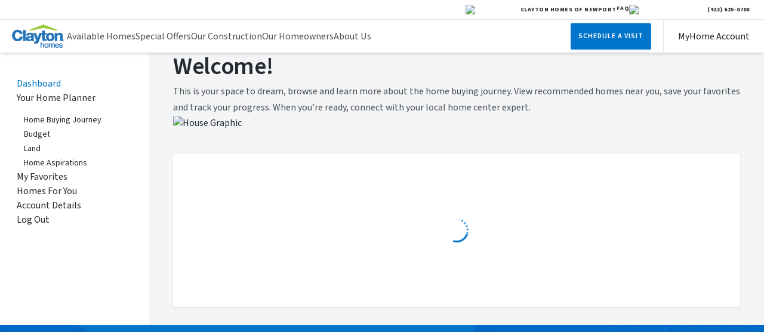

--- FILE ---
content_type: text/css; charset=UTF-8
request_url: https://www.claytonhomesnewport.com/_next/static/css/3a3d51a0ce1969ed.css
body_size: 2524
content:
#LocationInput{padding:9px 13px 8px}@media screen and (max-width:351px){#LocationInput::-moz-placeholder{font-size:12px}#LocationInput::placeholder{font-size:12px}}.DX-TriggerBtn{position:relative;z-index:1;cursor:pointer;outline:none;border:none;background:transparent;font-size:14px;line-height:16px;letter-spacing:1px;font-family:source-sans-pro,sans-serif;text-transform:uppercase;font-weight:600;outline:1px solid #0075c9;border-radius:2px;color:#fff;padding:17px;display:inline-grid;grid-auto-flow:column;grid-column-gap:10px;align-items:center;opacity:1;text-decoration:none;width:-moz-max-content;width:max-content;transition:.3s}.DX-TriggerBtn .background{display:block;position:absolute;z-index:-1;top:0;left:0;width:100%;height:100%;background:#0075c9;opacity:1;transition:all .2s ease-in-out;border-radius:2px}.DX-TriggerBtn:hover{opacity:1;filter:brightness(120%)}.loading-screen-panel{position:relative;display:flex;align-items:center;justify-content:center;height:100%;min-height:calc(100vh - 84px)!important;@media screen and (max-width:600px){min-height:calc(100vh - 55px)!important}}.home-card .tippy-content{padding:30px 20px 20px}.home-card .tippy-content p{color:#fff;font-size:13px;line-height:20px}@media screen and (max-width:320px){.PlannerQuestionnaire-previousText{display:none}}@media screen and (max-width:600px){.DXPlannerField-grid{display:flex!important;justify-content:space-between!important;gap:10px}.DXPlannerField-grid .DXButton{top:auto!important;right:auto!important;align-items:flex-start!important}}.DXIconCard-content .DXChip{padding:10px;background:#e2f7ff}.DXIconCard-content .DXLinkArrow{margin-bottom:10px;font-size:14px;line-height:22px}.progressBar{transform:rotate(-90deg);transform-origin:50% 92px;transition:strokeDasharray .5s ease-in-out}.portal-layout{position:relative;display:flex}#maincontent{background:#f5f5f5;width:100%}@media screen and (max-width:700px){.PlannerQuestionnaire-previous,.PlannerQuestionnaire-skip{display:none}}.accordion-section .accordion-item.active button svg{transform:rotate(90deg)!important}.PlannerQuestionnaire{box-shadow:none!important}@media screen and (max-width:600px){.PlannerQuestionnaire{padding:0!important}.PlannerQuestionnaire .PlannerQuestionnaire-navigation{height:22px}.PlannerQuestionnaire .PlannerQuestionnaire_navPreviousContainer{position:absolute;left:0}.PlannerQuestionnaire .PlannerQuestionnaire_navSkipContainer{position:absolute;right:0}.PlannerQuestionnaire .PlannerQuestion-radio{width:100%}}.PlannerQuestionnaire .PlannerQuestionnaire-navigation{position:relative}@media screen and (max-width:600px){.PlannerQuestionnaire .PlannerQuestionnaire-navigation{align-items:center}.PlannerQuestionnaire .PlannerQuestionnaire-counter{position:absolute;left:0;right:0;width:100%;margin:0 auto;pointer-events:none}}.PlannerQuestion-radio:hover .PlannerQuestion-input{border:0 solid transparent!important}.FeaturesGrid-mobileNav,.featured-selections-mobile-grid{max-width:100%}.FeaturesGrid{width:100%!important;margin:0!important;padding:0!important}.FeaturesGrid .FeaturesGrid-grid{max-width:100%}@media screen and (max-width:430px){.FeaturesGrid .FeaturesGrid-grid{display:flex!important}.FeaturesGrid .FeaturesGrid-grid .FeatureCard-icon{height:37px}.FeaturesGrid .FeaturesGrid-grid .FeatureCard-label{font-size:12px;line-height:15px}}.PlannerQuestionnaire .PlannerQuestionnaire-navigation .DXTypography{font-size:14px;line-height:22px}.DXPlannerFields{position:relative;margin-bottom:40px}.DXPlannerFields .DXPlannerFields-subheading{font-style:normal;font-weight:600;font-size:12px;line-height:12px;letter-spacing:.5px;color:#0075c9;padding:10px;background:#e2f7ff}.DXPlannerFields h2{font-family:source-sans-pro;font-style:normal;font-weight:600;font-size:25px;line-height:30px;letter-spacing:-.35px;color:#25292d}.DXPlannerFields .FeaturesGrid .FeatureCard{pointer-events:none}.DXPlannerFields .DXPlannerField-content p:first-child{font-style:normal;font-weight:600;font-size:14px;line-height:16px;color:#4e5255;font-family:source-sans-pro!important}.DXPlannerFields .DXButton{position:relative;display:flex;align-items:center;text-decoration:none;cursor:pointer;color:#0075c9}.DXPlannerFields .DXButton span{font-family:source-sans-pro;font-style:normal;font-weight:700;font-size:14px;line-height:16px;letter-spacing:1px;text-transform:uppercase}.planner-loading-screen{position:relative;width:100%;aspect-ratio:2/1;display:flex;align-items:center;justify-content:center}.feature-answer-wrap{position:relative;margin-top:20px}.feature-answer-wrap .FeaturesGrid-mobileNav{display:none}.feature-answer-wrap h2{display:block;margin-bottom:20px}.DXItemsGrid-item{padding:10px}.DXItemsGrid-item .sticker{color:#fff;background-color:#00a3a0;font-family:source-sans-pro;font-style:normal;font-weight:700;font-size:15px;line-height:12px}.DXItemsGrid-item .sticker .in-stock-dot{display:none}.DXItemsGrid-item .price-tooltip{flex-shrink:0}.DXItemsGrid-item .card-image-area{background:#fff;margin-bottom:0}.DXItemsGrid-item .card-image-area .slider .slide{background-color:#fff!important}.DXItemsGrid-item .card-heading{font-family:acumin-pro;font-style:normal;font-weight:700;font-size:16px;line-height:20px;letter-spacing:-.3px}.DXItemsGrid-item .card-home-specs{font-family:source-sans-pro;font-style:normal;font-weight:400;font-size:14px;line-height:22px;color:#4e5255}.DXItemsGrid-item .price-top{font-family:source-sans-pro;font-style:normal;font-weight:700;font-size:12px;line-height:12px;text-align:right;letter-spacing:.5px;text-transform:uppercase;color:#25292d}.DXItemsGrid-item .price,.DXItemsGrid-item .price-bottom{font-family:source-sans-pro;font-style:normal;font-weight:400;font-size:18px;line-height:29px;text-align:right;color:#25292d}.DXItemsGrid-item .price-contact-us{display:block;font-family:source-sans-pro;font-size:14px;line-height:16px;text-align:right;letter-spacing:1px;text-transform:uppercase;color:#0075c9;font-weight:600;width:104px;flex-shrink:0;margin-left:10px}.DXItemsGrid-item .sticker{color:#fff!important;background-color:#0075c9!important}.DXItemsGrid-item .sticker-price-drop,.DXItemsGrid-item .sticker-sale{background-color:#ef4b5d!important}.DXItemsGrid-item .sticker-in-stock{background-color:#00a3a0!important}.DXItemsGrid-item .purple-sticker{background-color:#7e71c1!important}.DXItemsGrid-item .slider-wrapper{border-radius:6px}.DXItemsGrid-item .info-circle{margin-left:0;width:14px;height:14px;vertical-align:middle;filter:invert(11%) sepia(11%) saturate(844%) hue-rotate(164deg) brightness(96%) contrast(87%)}.DXItemsGrid-item .phone-icon{margin-right:1px;filter:invert(26%) sepia(46%) saturate(4667%) hue-rotate(189deg) brightness(95%) contrast(101%);width:15px;height:15px;vertical-align:middle}.DXItemsGrid-item .control-dots{bottom:-4px}.DXItemsGrid-item .control-dots .selected{opacity:1!important}.DXItemsGrid-item .control-dots .dot{width:7px;height:7px;margin:0 6px;opacity:.6;box-shadow:none!important}.DXItemsGrid-item .control-dots .dot .selected{opacity:1!important}.CTAPlannerCard{width:100%!important}@media screen and (max-width:900px){.CTAPlannerCard{width:100%}.CTAPlannerCard .CTAPlannerCard-content .CTAPlannerCard-textContainer .CTAPlannerCard-heading{font-size:32px!important}.CTAPlannerCard .CTAPlannerCard-content .CTAPlannerCard-clickContainer{display:flex;justify-content:flex-end;width:100%}.CTAPlannerCard .CTAPlannerCard-accent{bottom:20%!important;display:flex!important}}.CTAPlannerCard .CTAPlannerCard-heading{font-weight:600!important}.CTAPlannerCard .CTAPlannerCard-clickContainer{margin-left:30px}.CTAPlannerCard.CTAPlannerCard-eapp{z-index:1;width:100%;box-shadow:0 2px 8px rgba(0,0,0,.1);margin-top:10px}@media screen and (max-width:900px){.CTAPlannerCard.CTAPlannerCard-eapp{width:100%}}.CTAPlannerCard.CTAPlannerCard-eapp .CTAPlannerCard-accent{max-height:250px!important;width:173px!important}.CTAPlannerCard.CTAPlannerCard-eapp .CTAPlannerCard-accent img{max-height:262px!important;width:165px!important}@media screen and (max-width:900px){.CTAPlannerCard.CTAPlannerCard-eapp .CTAPlannerCard-accent{bottom:20%!important;display:none!important}}.CTAPlannerCard.CTAPlannerCard-eapp .CTAPlannerCard-content .CTAPlannerCard-heading{font-weight:600!important;font-size:32px;line-height:38px;letter-spacing:-.35px;font-family:source-sans-pro;margin-top:7px;color:#25292d!important}.CTAPlannerCard.CTAPlannerCard-eapp .CTAPlannerCard-content .CTAPlannerCard-link{width:64px;height:64px}.CTAPlannerCard.CTAPlannerCard-eapp .CTAPlannerCard-textContainer{padding:1rem 0;width:100%}.CTAPlannerCard.CTAPlannerCard-eapp .CTAPlannerCard-textContainer .CTAPlannerCard-chip{font-weight:600;font-size:12px;line-height:12px;color:#25292d;background-color:#ffc50a}.CTAPlannerCard.CTAPlannerCard-teal{z-index:1;width:100%;margin-top:10px}@media screen and (max-width:900px){.CTAPlannerCard.CTAPlannerCard-teal{width:100%}.CTAPlannerCard.CTAPlannerCard-teal .CTAPlannerCard-accent{bottom:20%!important;display:flex!important}}.CTAPlannerCard.CTAPlannerCard-teal .CTAPlannerCard-content .CTAPlannerCard-heading{font-weight:600!important;font-size:32px;line-height:38px;letter-spacing:-.35px;font-family:source-sans-pro;margin-top:7px}.CTAPlannerCard.CTAPlannerCard-teal .CTAPlannerCard-content .CTAPlannerCard-link{width:64px;height:64px}.CTAPlannerCard.CTAPlannerCard-teal .CTAPlannerCard-textContainer{padding:1rem 0;width:100%}.CTAPlannerCard.CTAPlannerCard-teal .CTAPlannerCard-textContainer .CTAPlannerCard-chip{font-weight:600;font-size:12px;line-height:12px;color:#005f66;background-color:hsla(0,0%,100%,.75)}#DashboardPage{position:relative;padding-bottom:30px;@media screen and (min-width:1100px){padding-bottom:40px}.dashboard-panel-loading{display:flex;position:relative;justify-content:center;align-items:center;height:279px;width:100%;padding:40px;background:#fff;border-radius:4px;box-shadow:0 2px 8px rgba(0,0,0,.25);margin-top:40px}.container{max-width:100%;width:1100px;position:relative;margin:0 auto}.DXHero{padding:80px 40px;@media screen and (max-width:1099px){padding-left:20px;padding-bottom:80px;padding-right:20px;padding-top:40px}}.DXHero-accent,.DXHero-backdrop,.DXHero-content{h1,h2,p{color:#fff;font-family:source-sans-pro}h1{font-size:40px;line-height:48px;margin:0 0 10px!important;@media screen and (max-width:1099px){font-size:34px;line-height:40px;letter-spacing:-.2975px}}h1,h2{font-weight:600;font-weight:600}h2{font-size:20px;line-height:24px;letter-spacing:-.3px;@media screen and (max-width:1099px){font-size:18px;line-height:22px;letter-spacing:-.3px}}p{font-weight:400;font-size:16px;line-height:27px}}.DXIconCard-content{.DXChip{font-weight:800;font-size:12px;line-height:12px;color:#0075c9}h3{font-weight:600;font-size:25px;line-height:30px;letter-spacing:-.35px;color:#25292d;font-family:source-sans-pro;margin-bottom:5px;@media screen and (max-width:1099px){margin-bottom:10px}}p{margin-bottom:10px}}.DXIconCard{margin-top:40px}.DXItemsGrid{position:relative;margin-bottom:60px;.DXItemsGrid-heading{font-weight:600;font-size:25px;line-height:30px;letter-spacing:-.35px;color:#25292d;margin-bottom:5px}.DXItemsGrid-subheading{font-weight:400;font-size:14px;line-height:22px;color:#4e5255;margin-bottom:12px}}.DXItemsGrid-grid{gap:0;margin:auto -10px;.DXTooltip-content{left:-90px}}.cta-button{background:#0075c9;color:#fff;border-radius:2px;border:1px solid #0075c9;padding:17px;font:500 12px/100% source-sans-pro,sans-serif;margin-top:10px;letter-spacing:1px;text-decoration:none;transition:.2s;text-transform:uppercase;font-weight:600;display:inline-flex;align-self:center;&:hover{background:#179eff;border:1px solid #179eff}}.cta-button-outline{background:#fff;color:#0075c9;border-radius:2px;border:1px solid #0075c9;padding:17px;font:500 12px/100% source-sans-pro,sans-serif;margin-top:10px;letter-spacing:1px;text-decoration:none;transition:.2s;text-transform:uppercase;font-weight:600;display:inline-flex;align-self:center}.buttons-wrap{display:flex;flex-wrap:wrap;gap:10px}}

--- FILE ---
content_type: application/javascript; charset=UTF-8
request_url: https://www.claytonhomesnewport.com/_next/static/chunks/4735-09ebcde53c55d7c4.js
body_size: 27699
content:
(self.webpackChunk_N_E=self.webpackChunk_N_E||[]).push([[4735,9484,8669,2500],{99484:function(e,n,o){"use strict";o.r(n),o.d(n,{default:function(){return i}});var l=o(57437),t=o(86559),a=o(2265);function i(e){let{list:n,showLargeCTA:o,children:i}=e,[s,r]=(0,a.useState)(10),d=()=>{let e=null==n?void 0:n.length;return 0===e||1===e?0:e<6?e-2:4};return(0,l.jsxs)("div",{className:"flex flex-col items-center gap-5",children:[n.slice(0,s).map((e,n)=>(0,l.jsxs)(a.Fragment,{children:[(0,l.jsx)(t.Z,{home:e}),o&&n===d()&&(0,l.jsx)(l.Fragment,{children:i})]},(null==e?void 0:e.serialNumber)||(null==e?void 0:e.modelNumber)||"item-"+n)),s<n.length&&(0,l.jsx)("button",{className:"blue-button mt-3",onClick:()=>{r(s+10)},children:"Load More Homes"})]})}},3385:function(e,n,o){"use strict";o.d(n,{default:function(){return d}});var l=o(57437),t=o(30321),a=o(41621),i=o(2265);o(43034);var s=o(34295),r=o(53267);function d(e){let{children:n,panelID:o}=e,[d,u]=(0,i.useState)(1),c=(0,t.ac)("mdDown");return(0,l.jsxs)(l.Fragment,{children:[(0,l.jsxs)("div",{className:"z-20 flex items-center justify-end gap-2 max-lg:container max-lg:order-2 max-lg:my-10 max-lg:w-full max-lg:max-w-[540px] lg:absolute lg:bottom-10 lg:left-[227px]",children:[(0,l.jsxs)("p",{className:"mr-2 text-[18px] text-base font-semibold text-black underline underline-offset-8 "+("BudgetSmart"==o?"":"lg:text-white"),children:[d," / ",n.length]}),(0,l.jsx)(a.Sq,{className:o+"-prev-arrow cursor-pointer",color:c?"#ffffff":"#24292D",bgColor:c?"#24292D":"#ffffff"}),(0,l.jsx)(a.RD,{className:o+"-next-arrow cursor-pointer",color:c?"#ffffff":"#24292D",bgColor:c?"#24292D":"#ffffff"})]}),(0,l.jsxs)(r.tq,{className:"awa-swiper max-lg:container max-lg:mt-16 max-lg:max-w-[540px] max-lg:!px-5 lg:w-full",spaceBetween:50,slidesPerView:c?1:"auto",slidesOffsetBefore:c?0:50,slidesOffsetAfter:c?0:50,autoHeight:!0,loop:!0,watchSlidesProgress:!0,navigation:{enabled:!0,nextEl:"."+o+"-next-arrow",prevEl:"."+o+"-prev-arrow"},modules:[s.W_],onSlideChange:e=>{u(e.realIndex+1)},children:[n.map((e,n)=>(0,l.jsx)(r.o5,{className:"awa-swiper-slide w-full lg:h-full lg:min-h-[736px] lg:!w-[468px]",children:e},"panel-item-"+n)),(0,l.jsx)("span",{className:"pointer-events-none absolute right-0 top-0 z-10 h-full w-1/3 bg-gradient-to-r from-white/0 to-white max-lg:hidden"})]})]})}},38669:function(e,n,o){"use strict";o.r(n),o.d(n,{default:function(){return r}});var l=o(57437),t=o(30321),a=o(66648);o(43034),o(54885);var i=o(34295),s=o(53267);function r(e){let{children:n}=e,o=(0,t.ac)("mdOnly"),r=(0,t.ac)("lg");return n?(0,l.jsxs)("div",{className:"relative lg:grid lg:grid-cols-[50px_1fr_50px] lg:items-center",children:[(0,l.jsx)(a.default,{className:"sale-homes-swiper-prev col-span-1 hidden cursor-pointer lg:flex",src:"/images/svg/prev-btn.svg",alt:"prev arrow icon",width:50,height:50}),(0,l.jsx)(s.tq,{navigation:{nextEl:".sale-homes-swiper-next",prevEl:".sale-homes-swiper-prev"},modules:[i.W_],className:"awa-swiper w-full",slidesPerView:r?1:o?1.5:1.2,centeredSlides:!r,loop:!!r,spaceBetween:5,watchSlidesProgress:!0,children:n.map((e,n)=>(0,l.jsx)(s.o5,{className:"awa-swiper-slide h-full",children:e},(null==e?void 0:e.serialNumber)||(null==e?void 0:e.modelNumber)||"item-"+n))}),(0,l.jsx)(a.default,{className:"sale-homes-swiper-next col-span-1 hidden cursor-pointer lg:block",src:"/images/svg/next-btn.svg",alt:"next arrow icon",width:50,height:50})]}):null}},52500:function(e,n,o){"use strict";o.r(n),o.d(n,{XLCTAButtons:function(){return s}});var l=o(57437),t=o(9149),a=o(55065),i=o(87138);let s=e=>{let{buttons:n}=e;return(0,l.jsx)("div",{className:"relative mt-7 flex flex-col gap-3 md:mt-10 md:flex-row md:gap-5",children:n.map((e,n)=>e.link?(0,l.jsx)(i.default,{className:e.className,href:e.link,onClick:()=>(0,t.e$)("CTA Clicked",{isNav:!1,type:"button",text:e.text?e.text:"",eventContext:e.eventContext?e.eventContext:""}),children:e.text},"XLCTA-button-"+n):e.content?(0,l.jsx)(a.default,{content:e.content,button:{text:e.text,className:e.className,segmentInfo:{isNav:!1,type:"button",text:e.text?e.text:"",eventContext:e.eventContext?e.eventContext:""}}},e.text):null)})};n.default=s},6446:function(e,n,o){"use strict";var l=o(57437),t=o(3695),a=o(36945);o(56583);let i={...a.initialState,loanTerm:25,annualInsuranceMax:4e3};n.default=()=>{let e=(0,a.useCalculator)({initState:i});return(0,l.jsx)("section",{id:"calculatorSection",children:(0,l.jsxs)("div",{className:"container",children:[(0,l.jsx)("div",{className:"headline-wrap",children:(0,l.jsx)("h3",{children:"Use the calculator to see how different factors can impact your monthly payment."})}),(0,l.jsx)(t.yg,{className:"budgetCalc",useCalculatorInstance:e,children:e=>{let{calculator:n}=e;return(0,l.jsx)(t.yg.Disclaimer,{calculator:n,children:(0,l.jsxs)("p",{className:"disclaimer",children:[(0,l.jsx)("u",{className:"font-bold",children:"Please note: "}),"The results from the calculator are only estimates. There are additional costs to buying a home that may not be reflected in this calculator. Always compare loan offers you may receive before making your decision."]})})}})]})})}},14604:function(e,n,o){"use strict";o.d(n,{default:function(){return c}});var l=o(57437),t=o(3695),a=o(59812),i=o(9149),s=o(23205),r=o(87138),d=o(2265);function u(e){var n,o,t,u,c,h;let v,{content:m,setShowThankYou:p}=e,g=(0,d.useContext)(a.Io),f=null==g?void 0:null===(n=g.state)||void 0===n?void 0:n.account,[x,y]=(0,d.useState)({value:null==f?void 0:f.firstName,error:null}),[b,j]=(0,d.useState)({value:null==f?void 0:f.lastName,error:null}),[N,C]=(0,d.useState)({value:null==f?void 0:f.phone,error:null}),[w,k]=(0,d.useState)({value:"",error:null}),[S,_]=(0,d.useState)({value:"",error:null}),[P,I]=(0,d.useState)(!1),[A,B]=(0,d.useState)(null);try{v=(0,i.Ov)()}catch(e){v={}}let T=async e=>{e.preventDefault();let n=(0,i.f9)(x,y,!0),o=(0,i.E2)(b,j,!0),l=(0,i.Y0)(N,C,!0),t=!w.value||(0,i.mu)(w,k),a=!S.value||(0,i.Dh)(S,_);if(n&&o&&l&&t&&a){var s,r,d,u,c,h,p,P,A,T,F,M,E,L,D,H,Y,O,q,R;I(!0);let e={Email:(null==f?void 0:f.email)||"",FirstName:x.value||(null==f?void 0:f.firstName)||"",LastName:b.value||(null==f?void 0:f.lastName)||"",Phone:(0,i.pD)(N.value)||(null==f?void 0:f.phone)||"",Zip:(null==f?void 0:f.zipcode)||"",MyHomeAccountId:(null==f?void 0:f.identityProviderUserId)||"",PreferredContactMethod:(null==f?void 0:f.preferredContactMethod)&&(null==f?void 0:f.preferredContactMethod.length)>0?null==f?void 0:f.preferredContactMethod[0]:"",PreferredContactTime:"",PreferredAppointmentDate:w.value?(0,i.p6)(w.value):null,PreferredAppointmentTime:S.value||null,Beds:(null==f?void 0:null===(s=f.profile)||void 0===s?void 0:s.preferredBeds)||0,Baths:(null==f?void 0:null===(r=f.profile)||void 0===r?void 0:r.preferredBaths)||0,PlanToBuyMonth:"".concat(null==f?void 0:null===(d=f.profile)||void 0===d?void 0:d.targetMoveDateMonth)||0,PlanToBuyYear:parseInt("".concat(null==f?void 0:null===(u=f.profile)||void 0===u?void 0:u.targetMoveDateYear))||0,BuyerSituation:(null==f?void 0:null===(c=f.profile)||void 0===c?void 0:c.buyerSituation)||"",DownPayment:0,FavoriteFeatures:(null==f?void 0:null===(h=f.profile)||void 0===h?void 0:h.likedFeatures.map(e=>e.name))||[],FavoriteModels:(null==g?void 0:null===(P=g.state)||void 0===P?void 0:null===(p=P.favorites)||void 0===p?void 0:p.map(e=>"".concat(null==e?void 0:e.modelNumber)))||[],Land:(null==f?void 0:null===(A=f.profile)||void 0===A?void 0:A.hasLand)?"Has Land":"Needs Land",BudgetConfidence:(null==f?void 0:null===(T=f.profile)||void 0===T?void 0:T.budgetConfidence)||"",PurchaseStrategy:(null==f?void 0:null===(F=f.profile)||void 0===F?void 0:F.fundingSource)||"",LandType:(null==f?void 0:null===(M=f.profile)||void 0===M?void 0:M.landType)||"",PreApproved:(null==f?void 0:null===(E=f.profile)||void 0===E?void 0:E.fundingSource)=="pre_approved",PreApprovalAmount:(null==f?void 0:null===(L=f.profile)||void 0===L?void 0:L.fundingSource)=="pre_approved"?null==f?void 0:null===(D=f.profile)||void 0===D?void 0:D.budget:0,Budget:(null==f?void 0:null===(H=f.profile)||void 0===H?void 0:H.budget)||0,SquareFeet:0,TopFavoriteHome:"",LandZip:"".concat(null==f?void 0:null===(Y=f.profile)||void 0===Y?void 0:Y.landZip),LotNumber:m.lotNumber||0,DealerNumber:m.dealerNumber||"",WrittenTextMessageConsent:!0,MarketingMeta:{OriginWebURL:(null===(q=window)||void 0===q?void 0:null===(O=q.location)||void 0===O?void 0:O.href)||"",OriginWebApp:"clayton-retail-website",OriginWebPageType:"clayton-myhome-account",OriginWebFormType:"lead-form",OriginWebFormCategory:w.value?"myhome-account-lead-schedule":"myhome-account-lead",OriginWebCampaign:"",UtmSource:v.utm_source||"",UtmMedium:v.utm_medium||"",UtmCampaign:v.utm_campaign||"",UtmTerm:v.utm_term||"",UtmContent:v.utm_content||"",GAClientId:(0,i.z_)()||"",PubWebLeadId:"",DXClientId:"",GoogleClickId:"",BingClickId:"",FacebookClickId:""}};if(g.actions.leadFormSubmit(e,I,B,m.setFormSubmitted),f.phone!==N.value||f.firstName!==x.value||!(null==f?void 0:f.firstName)||f.lastName!==b.value||!(null==f?void 0:f.lastName)){let e={phone:N.value,firstName:x.value,lastName:b.value};null==g||null===(R=g.actions)||void 0===R||R.updateAccountRetail(e)}}},F={inputWrapper:"!opacity-100 !border-grey2 after:!bg-black bg-white",innerWrapper:"!pb-0",label:"!text-black !text-xs",input:"!text-black text-small pl-1"};return(0,l.jsxs)("form",{className:(null==m?void 0:null===(o=m.className)||void 0===o?void 0:o.form)?m.className.form:"!m-0 grid grid-cols-2 gap-x-5 gap-y-2 md:gap-y-5",onSubmit:T,children:[(0,l.jsx)("h4",{className:"col-span-2 text-left font-sans font-semibold",children:"Submit your planner details!"}),(0,l.jsx)(s.II,{label:"First Name*",size:"lg",isDisabled:P,value:x.value,errorMessage:x.error,className:(null==m?void 0:null===(t=m.className)||void 0===t?void 0:t.firstName)||"col-span-2 md:col-span-1",labelPlacement:"outside",classNames:F,onChange:e=>{(0,i.f9)({...x,value:e.target.value},y,!1)}}),(0,l.jsx)(s.II,{label:"Last Name*",size:"lg",isDisabled:P,value:b.value,errorMessage:b.error,className:(null==m?void 0:null===(u=m.className)||void 0===u?void 0:u.lastName)||"col-span-2 md:col-span-1",labelPlacement:"outside",classNames:F,onChange:e=>{(0,i.E2)({...b,value:e.target.value},j,!1)}}),(0,l.jsx)(s.II,{label:"Phone Number*",size:"lg",isDisabled:P,value:N.value,errorMessage:N.error,className:(null==m?void 0:null===(c=m.className)||void 0===c?void 0:c.phoneNumber)||"col-span-2",labelPlacement:"outside",classNames:F,onChange:e=>{(0,i.Y0)({...N,value:e.target.value},C,!1)}}),m.scheduleText,(0,l.jsxs)("div",{className:"col-span-2 mb-5 grid gap-x-5 md:grid-cols-2 md:gap-y-2",children:[(0,l.jsx)(s.Mt,{label:"Preferred Date",size:"lg",isDisabled:P,errorMessage:w.error,className:(null==m?void 0:null===(h=m.className)||void 0===h?void 0:h.date)||null,value:w.value,setDate:k,classNames:{inputWrapper:"!opacity-100 !border-grey2 after:!bg-black bg-white",innerWrapper:"!pb-0",label:"!text-black !text-xs",input:"!text-black text-small pl-1",description:"uppercase font-bold text-grey1 !text-[10px] text-left"},labelPlacement:"outside",description:"Optional",onChange:e=>k({value:e,error:e?null:"*Please select date."})}),(0,l.jsx)(s.Ph,{label:"Preferred Time",size:"lg",isDisabled:P,classNames:{trigger:"!opacity-100 !border-grey2 after:!bg-black bg-white",label:"!text-black !text-xs !pl-0",input:"!text-black text-small pl-1",value:"!text-black !text-small pl-1",description:"uppercase font-bold text-grey1 !text-[10px] text-left"},labelPlacement:"outside",description:"Optional",errorMessage:S.error,items:[{label:"9AM - 10AM",key:"9:00"},{label:"10AM - 11AM",key:"10:00"},{label:"11AM - 12PM",key:"11:00"},{label:"12PM - 1PM",key:"12:00"},{label:"1PM - 2PM",key:"13:00"},{label:"2PM - 3PM",key:"14:00"},{label:"3PM - 4PM",key:"15:00"},{label:"4PM - 5PM",key:"16:00"}],onChange:e=>{_({value:e,error:e?null:"*Please select a preferred time."})}})]}),(0,l.jsx)(s.Mm,{isSubmitting:P,text:"Get In Touch"}),A&&(0,l.jsx)("p",{className:"col-span-2 text-xs text-redTagRed",children:A}),(0,l.jsxs)("p",{className:"col-span-2 text-xs leading-4",children:["By clicking “Get In Touch,” you are signing this disclosure, in which you authorize Clayton Homes and its service providers to send you marketing text messages and telephone calls using automated dialing technology to the mobile number you provided in this form. Consent not required for purchase. See our Terms & Conditions, which includes opt"," ",(0,l.jsx)(r.default,{href:"/legal/",target:"_blank",className:"underline underline-offset-1",children:"Terms & Conditions"})," ","and"," ",(0,l.jsx)(r.default,{href:"https://www.claytonhomes.com/privacy/",target:"_blank",className:"underline underline-offset-1",children:"Privacy Policy"}),"."]})]})}o(73839);var c=e=>{var n;let{showPlannerForm:o,dealer:s}=e,c=(0,d.useContext)(a.Io),[h,v]=(0,d.useState)(!1),m=null==c?void 0:null===(n=c.state)||void 0===n?void 0:n.plannerFormIsSaved;return(0,l.jsx)("div",{id:"PlannerForm",className:"md:mt-20",children:(0,l.jsxs)("div",{className:"container",children:[!m&&!h&&o&&(0,l.jsx)(t.hW,{accentImg:{src:"/images/portal/completedFormIcon.svg",alt:"completed planner icon"},className:"py-2 md:py-8",heading:"Ready to make the next move?",description:"We hope the planner has helped you feel more prepared to take the next step in your home buying journey. If you are done making edits and ready to move forward, submit your information and a home consultant will reach out.",chip:"You've completed your planner!",backgroundColor:"#352269",backgroundImg:{src:"/images/portal/ctaPlannerBlob.svg",alt:"blob"},secondaryComponent:(0,l.jsx)(u,{content:{className:{},lotNumber:null==s?void 0:s.lotNumber,dealerNumber:null==s?void 0:s.dealerNumber,setFormSubmitted:v,scheduleText:(0,l.jsxs)("span",{className:"col-span-2 -mb-3 text-left",children:[(0,l.jsx)("h5",{className:"mb-1 font-sans text-small font-semibold",children:"Schedule an appointment"}),(0,l.jsxs)("p",{className:"text-xs",children:["Select your preferred day and time to connect with a home consultant. For same day and next day appointments, please call the ",(0,i.dV)(null==s?void 0:s.dealerName)," ","at"," ",(0,l.jsx)("a",{className:"phone-link",href:"tel:".concat(null==s?void 0:s.phoneNumber),children:(0,i.rs)(null==s?void 0:s.phoneNumber)})]})]})}})}),(m||h)&&(0,l.jsx)(t.hW,{className:"",accentImg:{src:"/images/portal/completedFormIcon.svg",alt:"completed planner icon"},componentsProps:{Chip:{color:"#352269",background:"white"}},heading:"Thank you for submitting your planner details!",description:(0,l.jsxs)(l.Fragment,{children:[(0,l.jsxs)("span",{className:"mt-2 block text-base text-white",children:["Thank you for submitting your planner details. A home consultant will contact you within 2 business days. Feel free to continue shopping and refining your planner details. If you have questions, reach out to your home consultant any time at"," ",(0,l.jsx)("a",{className:"text-white underline !underline-offset-4",href:"tel:".concat(null==s?void 0:s.phoneNumber),children:(0,i.rs)(null==s?void 0:s.phoneNumber)}),"."]}),(0,l.jsx)("br",{}),(0,l.jsx)(r.default,{className:"blue-button",href:"/portal/homes-for-you",onClick:()=>{(0,i.e$)("CTA Clicked",{isNav:!1,type:"button",text:"Shop Your Preferences",eventContext:"portal_planner_form_submission_cta"})},children:"SHOP YOUR PREFERENCES"})]}),chip:"You've completed your planner!",backgroundColor:"#352269"})]})})}},9473:function(e,n,o){"use strict";o.d(n,{default:function(){return h}});var l=o(57437),t=o(3695),a=o(11016),i=o(36348),s=o(64673),r=o(59812),d=o(9149),u=o(16463),c=o(2265);function h(e){var n,o,h,v,m,p,g;let{dealer:f,homes:x}=e,y=(0,c.useContext)(r.Io),[b,j]=(0,c.useState)(!1),[N,C]=(0,c.useState)(),[w,k]=(0,c.useState)(!1),[S,_]=(0,c.useState)(),[P,I]=(0,c.useState)(0),[A,B]=(0,c.useState)({userId:null,firstName:"",lastName:"",phone:"",zipcode:"",preferredPronouns:"",preferredContactMethod:[],preferredContactTime:[]}),T=e=>{P&&(window.clearTimeout(P),I(0)),I(window.setTimeout(()=>{var n;null==y||null===(n=y.actions)||void 0===n||n.updateAccountRetail(e),I(0)},1e3))},F=/^[\+]?[(]?[0-9]{3}[)]?[-\s\.]?[0-9]{3}[-\s\.]?[0-9]{4,6}$/im,M=/(^\d{5}$)|(^\d{5}-\d{4}$)/,E=/^-?\d+\.?\d*$/,L=e=>n=>{let o={...A,[e]:n};if("phone"===e)F.test(n)||""==n?(j(!1),C(""),T(o)):(j(!0),C("Please enter a valid 10 digit number"));else{if("zipcode"!==e)return null;M.test(n)||""==n?(k(!1),_(""),T(o)):(k(!0),_("Please enter valid Zip Code"))}},D=e=>n=>{let o={...A,[e]:"phone"===e?function(e){if(!e)return e;let n=e.replace(/[^\d]/g,""),o=n.length;return o<4?n:o<7?"(".concat(n.slice(0,3),") ").concat(n.slice(3)):"(".concat(n.slice(0,3),") ").concat(n.slice(3,6),"-").concat(n.slice(6,10))}(n):n};"zipcode"===e&&M.test(n)&&(k(!1),_("")),"phone"!==e&&"zipcode"!==e||""===n?(B(o),T(o)):"zipcode"===e&&E.test(n)?B(o):"phone"===e?B(o):(B(o),T(o))},H=(e,n)=>()=>{let o={...A,[e]:n};B(o),T(o)};return((0,c.useEffect)(()=>{var e,n,o,l,t,a,i,s,r;(null==y?void 0:null===(e=y.state)||void 0===e?void 0:e.account)&&!A.userId&&B({userId:null==y?void 0:null===(n=y.state)||void 0===n?void 0:n.account.userId,firstName:null==y?void 0:null===(o=y.state)||void 0===o?void 0:o.account.firstName,lastName:null==y?void 0:null===(l=y.state)||void 0===l?void 0:l.account.lastName,phone:null==y?void 0:null===(t=y.state)||void 0===t?void 0:t.account.phone,zipcode:null==y?void 0:null===(a=y.state)||void 0===a?void 0:a.account.zipcode,preferredPronouns:null==y?void 0:null===(i=y.state)||void 0===i?void 0:i.account.preferredPronouns,preferredContactMethod:null==y?void 0:null===(s=y.state)||void 0===s?void 0:s.account.preferredContactMethod,preferredContactTime:null==y?void 0:null===(r=y.state)||void 0===r?void 0:r.account.preferredContactTime})},[null==y?void 0:null===(n=y.state)||void 0===n?void 0:n.account]),null==y?void 0:null===(o=y.state)||void 0===o?void 0:o.globalLoading)?(0,l.jsx)("div",{className:"loading-screen-panel",children:(0,l.jsx)(s.c,{size:"lg",className:"text-[transparent]",color:"primary"})}):(null==y?void 0:null===(h=y.state)||void 0===h?void 0:h.isAuthenticated)||(null==y?void 0:null===(v=y.state)||void 0===v?void 0:v.isLoading)?(0,l.jsx)(i.Q2,{theme:{},children:(0,l.jsx)("div",{id:"AccountPage",children:(0,l.jsxs)("div",{className:"container",children:[(0,l.jsx)("h1",{children:"Account Details"}),(0,l.jsxs)(t.Kq,{className:"account-wrap",direction:{small:"column",large:"row"},justifyContent:"flex-start",alignItems:"stretch",children:[(0,l.jsxs)("div",{className:"account-left",children:[(0,l.jsx)("h4",{className:"mb-3",children:"Personal Information"}),(0,l.jsxs)("div",{className:"flex-half",children:[(0,l.jsx)(t.oi,{label:"First Name",color:"#4E5255",value:null==A?void 0:A.firstName,variant:"flat",fullwidth:!0,id:"firstName",handlers:{onChange:D("firstName")},componentsProps:{Input:{maxLength:"40"}}}),(0,l.jsx)(t.oi,{label:"Last Name",color:"#4E5255",value:null==A?void 0:A.lastName,variant:"flat",fullwidth:!0,id:"lastName",handlers:{onChange:D("lastName")},componentsProps:{Input:{maxLength:"50"}}})]}),(0,l.jsxs)("div",{className:"flex-half",children:[(0,l.jsx)(t.oi,{label:"Phone Number",color:"#4E5255",value:null==A?void 0:A.phone,variant:"flat",fullwidth:!0,id:"phone",note:N,error:b,handlers:{onChange:D("phone"),onBlur:L("phone")}}),(0,l.jsx)(t.oi,{label:"Zip Code",color:"#4E5255",value:A.zipcode,variant:"flat",fullwidth:!0,id:"zipcode",note:S,error:w,handlers:{onChange:D("zipcode"),onBlur:L("zipcode")}})]}),(0,l.jsxs)(t.Kq,{alignItems:"flex-start",gap:"0px",className:"notification-settings-stack",children:[(0,l.jsx)("h4",{className:"mb-1",children:"Notification Settings"}),(0,l.jsxs)(t.Kq,{alignItems:"flex-start",children:[(0,l.jsx)("p",{className:"text-sm",children:"Preferred Contact Method"}),(0,l.jsxs)(t.Kq,{direction:"row",className:"preferred-method-list",children:[(0,l.jsx)(t.XZ,{id:"Call",label:"Call",checked:null===(m=A.preferredContactMethod)||void 0===m?void 0:m.includes("Call"),handlers:{onChange:H("preferredContactMethod","Call")}}),(0,l.jsx)(t.XZ,{id:"Text",label:"Text",checked:null===(p=A.preferredContactMethod)||void 0===p?void 0:p.includes("Text"),handlers:{onChange:H("preferredContactMethod","Text")}}),(0,l.jsx)(t.XZ,{id:"Email",label:"Email",checked:null===(g=A.preferredContactMethod)||void 0===g?void 0:g.includes("Email"),handlers:{onChange:H("preferredContactMethod","Email")}})]})]})]})]}),(0,l.jsx)("div",{className:"account-right",children:(0,l.jsx)(t.Mf,{heading:"Your Home Center",subheading:(0,d.dV)(null==f?void 0:f.dealerName),componentsProps:{Heading:{variant:"h5",component:"h5"},Item:{component:"span"}},items:[{label:(0,l.jsx)("a",{className:"phone",href:"tel:"+(null==f?void 0:f.phoneNumber),children:(0,d.rs)(null==f?void 0:f.phoneNumber)}),icon:(0,l.jsx)(a.LP,{})},{label:(0,l.jsx)("a",{target:"_blank",rel:"noopener",href:"http://maps.google.com/?q="+(null==f?void 0:f.address1)+"+"+(null==f?void 0:f.city)+"+"+(null==f?void 0:f.stateProvince)+"+"+(null==f?void 0:f.postalCode),children:(0,l.jsxs)("address",{children:[(null==f?void 0:f.address1)||"",(null==f?void 0:f.address2)||"",(0,l.jsx)("br",{}),(null==f?void 0:f.city)?(null==f?void 0:f.city)+((null==f?void 0:f.stateProvince)?", "+(null==f?void 0:f.stateProvince):""):"",f.postalCode?" "+f.postalCode:""]})}),icon:(0,l.jsx)(a.kL,{})}]})})]})]})})}):(0,u.redirect)("/myhome-account-login")}},30554:function(e,n,o){"use strict";o.d(n,{default:function(){return y}});var l=o(57437),t=o(3695),a=o(31053),i=o.n(a),s=o(11016),r=o(36348),d=o(23205),u=o(41621),c=o(64673),h=o(59812),v=o(9149),m=o(87138),p=o(16463),g=o(6446),f=o(2265),x=o(96044);function y(e){var n,o,a,y,b,j,N,C,w,k,S,_,P,I,A,B,T,F,M,E,L,D,H,Y,O,q,R,z,W,U;let{dealer:V,homes:Q,searchParams:$}=e,J=(0,f.useContext)(h.Io),G=null==J?void 0:null===(a=J.state)||void 0===a?void 0:null===(o=a.account)||void 0===o?void 0:null===(n=o.plannerProgress)||void 0===n?void 0:n.find(e=>"Budget"==e.section),X=(0,v.VW)((null==G?void 0:G.percentCompleted)||0),Z=null==V?void 0:V.websiteTemplateDescription,[K,ee]=(0,f.useState)(null),[en,eo]=(0,f.useState)(!1),[el,et]=(0,f.useState)(null),[ea,ei]=(0,f.useState)([]),[es,er]=(0,f.useState)([]),[ed,eu]=(0,f.useState)({userId:""}),[ec,eh]=(0,f.useState)(0),ev=(0,v.jl)(Q),em=(0,v.Hm)(null==J?void 0:null===(j=J.state)||void 0===j?void 0:null===(b=j.account)||void 0===b?void 0:null===(y=b.profile)||void 0===y?void 0:y.budget);(0,f.useEffect)(()=>{var e,n,o,l,t;(null==J?void 0:null===(e=J.state)||void 0===e?void 0:e.account)&&(null==J?void 0:null===(o=J.state)||void 0===o?void 0:null===(n=o.account)||void 0===n?void 0:n.profile)&&!ed.userId&&(ee(null==J?void 0:null===(l=J.state)||void 0===l?void 0:l.account.profile),eu({userId:null==J?void 0:null===(t=J.state)||void 0===t?void 0:t.account.userId}))},[null==J?void 0:null===(N=J.state)||void 0===N?void 0:N.account]);let ep=/^-?\d+\.?\d*$/,eg=e=>n=>{var o,l,t,a,i,s;let r={...K,[e]:n};if("fundingSource"===e)null==J||null===(o=J.actions)||void 0===o||o.markContentComplete(G,"budget_question_1"),ee(r),null==J||null===(l=J.actions)||void 0===l||l.updateProfileRetail(r);else if("budget"===e){if(!ep.test(n)&&null!==n&&""!==n)return null;ee(r),ec&&(window.clearTimeout(ec),eh(0)),eh(window.setTimeout(()=>{var e;null==J||null===(e=J.actions)||void 0===e||e.updateProfileRetail(r),eh(0)},1e3)),null===n||""===n?null==J||null===(t=J.actions)||void 0===t||t.markContentIncomplete(G,"budget_question_2"):null==J||null===(a=J.actions)||void 0===a||a.markContentComplete(G,"budget_question_2")}else{if("budgetConfidence"!==e)return null;null==J||null===(i=J.actions)||void 0===i||i.markContentComplete(G,"budget_question_3"),ee(r),null==J||null===(s=J.actions)||void 0===s||s.updateProfileRetail(r)}},ef=(e,n)=>(0,l.jsx)("div",{className:"DXButton DXButton-root !relative",onClick:()=>{eo(!1),et(n),(0,v.ld)(".planner-box",-80)},children:e?(0,l.jsxs)(l.Fragment,{children:[(0,l.jsx)(s.z,{})," ",(0,l.jsx)("span",{className:"hide-on-mobile",children:"Edit"})]}):(0,l.jsxs)(l.Fragment,{children:[(0,l.jsx)(s.sL,{}),(0,l.jsx)("span",{className:"hide-on-mobile",children:"COMPLETE YOUR ANSWER"})]})}),ex=(0,f.useMemo)(()=>{var e,n,o,l,t,a,i,s,r;return(null==J?void 0:null===(o=J.state)||void 0===o?void 0:null===(n=o.account)||void 0===n?void 0:null===(e=n.profile)||void 0===e?void 0:e.budget)&&(null==J?void 0:null===(a=J.state)||void 0===a?void 0:null===(t=a.account)||void 0===t?void 0:null===(l=t.profile)||void 0===l?void 0:l.budget)>0?(0,v.BW)(null==J?void 0:null===(r=J.state)||void 0===r?void 0:null===(s=r.account)||void 0===s?void 0:null===(i=s.profile)||void 0===i?void 0:i.budget,Q):(0,v.jl)(Q)},[ev]),ey=(0,v.s2)(V.dealerId),eb=[{title:"How can I save for a down payment?",content:(0,l.jsxs)(l.Fragment,{children:[(0,l.jsxs)("p",{children:["Saving for a down payment is an important step in purchasing your future home. Be sure to set a realistic goal, then start saving. Here are a few helpful tips:"," "]}),(0,l.jsxs)("ol",{className:"mt-2 flex flex-col gap-3 text-grey1",children:[(0,l.jsxs)("li",{children:[(0,l.jsx)("b",{children:"Put a little away each month."})," ",(0,l.jsx)("br",{}),"Consider the minimum amount of income you receive each month compared to any debts you have such as utilities, rent, medical payments, etc. Commit to putting away a percentage of the leftover amount in savings each month."]}),(0,l.jsxs)("li",{children:[(0,l.jsx)("b",{children:"Create a monthly budget calculator."})," ",(0,l.jsx)("br",{}),"Split your debts into types, such as installment and revolving debts. Mark down the due dates for each payment. Note seasonal spending, such as holiday or back-to-school. By doing this, you can plan for expenses and decide in advance how much you are willing to spend on each event to stay within your budget."]}),(0,l.jsxs)("li",{children:[(0,l.jsx)("b",{children:"Reduce unnecessary expenses."})," ",(0,l.jsx)("br",{}),"Minimize spontaneous spending to help you stay within your planned monthly budget. Things like writing down and sticking to a grocery list, cutting out coffee runs, and avoiding new charges to your credit card are great ways to stay on track."]})]})]})},{title:"How can I improve my credit score?",content:(0,l.jsxs)(l.Fragment,{children:[(0,l.jsx)("p",{children:"Payment history, total debt, credit utilization and types of credit lines on your report can all contribute to your credit score. When applying for a loan, it is a good idea to check your credit report so you know what your credit history will look like to a lender. Here are some helpful tips that you may consider to establish a favorable credit history:"}),(0,l.jsx)("p",{className:"accordion-p",children:"If you have little to no credit history:"}),(0,l.jsxs)("ul",{children:[(0,l.jsx)("li",{children:"Try a secured credit card, where your credit limit is determined by the required security deposit."}),(0,l.jsx)("li",{children:"Take out a credit-builder loan, where the lender deposits the loan amount in a savings account. The and the borrower then makes fixed monthly payments toward the loan principal and interest to build a payment history and boost savings over time. After all payments are made, the borrower then gets access to the loan amount."}),(0,l.jsx)("li",{children:"Become an authorized user on the credit card of a family member with a high credit score and a reliable repayment history."})]}),(0,l.jsx)("p",{className:"accordion-p",children:"To improve your credit score:"}),(0,l.jsxs)("ul",{children:[(0,l.jsx)("li",{children:"Pay your bills on time"}),(0,l.jsx)("li",{children:"Set up automatic payments"}),(0,l.jsx)("li",{children:"Use credit cards wisely"}),(0,l.jsx)("li",{children:"Avoid applying for more credit than you need"}),(0,l.jsx)("li",{children:"Borrow or charge only what you can afford"}),(0,l.jsx)("li",{children:"Keep your main credit accounts open"}),(0,l.jsx)("li",{children:"Check your credit report for inaccurate or fraudulent information"}),(0,l.jsx)("li",{children:"Talk to a credit counselor for help making a plan to manage your debts"})]})]})},{title:"Who can help me with loan-related questions?",content:(0,l.jsx)("p",{children:"Loan specialists can help with all your loan-related questions. They are knowledgeable about all the different loan types that are available and are licensed by the state to explain the interest rate, APR and terms of different loans you might qualify for. When you qualify for a home loan, they will contact you to discuss the financial terms and requirements, and they will also be available to answer any questions you have throughout the process."})}];return((0,f.useEffect)(()=>{(null==$?void 0:$.question)&&(eo(!1),et(null==$?void 0:$.question),(0,v.ld)("#plannerSection",-80))},[]),(0,f.useEffect)(()=>{var e;let n=JSON.parse(null===(e=localStorage)||void 0===e?void 0:e.getItem("budget_fs"));n&&(ei(n.homeCenters),er(n.profileIds))},[]),(0,f.useEffect)(()=>{if(ea&&ea.length){let e=Array.from(new Set(ea)),n=Array.from(new Set(es));localStorage.setItem("budget_fs",JSON.stringify({homeCenters:e,profileIds:n}))}},[ea,es]),(0,f.useEffect)(()=>{let e=ea&&ea.length?null==ea?void 0:ea.map(e=>e):[],n=es&&es.length?null==es?void 0:es.map(e=>e):[];!(null==$?void 0:$.question)&&e.includes(null==V?void 0:V.dealerId)&&n.includes(null==K?void 0:K.profileId)&&eo(!0)},[ea,es,null==K?void 0:K.profileId]),null==J?void 0:null===(C=J.state)||void 0===C?void 0:C.globalLoading)?(0,l.jsx)("div",{className:"loading-screen-panel",children:(0,l.jsx)(c.c,{size:"lg",className:"text-[transparent]",color:"primary"})}):(null==J?void 0:null===(w=J.state)||void 0===w?void 0:w.isAuthenticated)||(null==J?void 0:null===(k=J.state)||void 0===k?void 0:k.isLoading)?(0,l.jsx)(r.Q2,{theme:{},children:(0,l.jsxs)("div",{id:"BudgetPage",children:[(0,l.jsx)(t.VM,{components:{Backdrop:t.hl},componentsProps:{Backdrop:{src:"/images/portal/planner/budget/PlannerBudgetHeroBG.jpg"},Container:{style:{margin:"0px auto"}}},children:(0,l.jsx)(t.YP,{heading:"Budget",icon:(0,l.jsx)(u.Bu,{dashArray:null==X?void 0:X.dashArray,dashOffset:null==X?void 0:X.dashOffset,opacity:null==X?void 0:X.opacity,showStar:null==X?void 0:X.showStar}),subheading:"Back to MyHome Planner",iconOverlay:!0,components:{Subheading:()=>(0,l.jsx)(t.P9,{isReversed:!0,components:{Root:m.default},componentProps:{href:"/portal/planner"},children:"Back to MyHome Planner"})},children:(0,l.jsx)("p",{children:"Whether you're paying in cash, looking for financing, or just starting to think about your budget, knowing what to ask and ways to save for your purchase can help you feel more prepared."})})}),(0,l.jsx)("section",{className:"recommendations-section",children:(0,l.jsx)("div",{className:"container",children:(0,l.jsx)(t.IS,{heading:"Recommendations to explore on this page:",items:[{children:(0,l.jsxs)("span",{onClick:()=>(0,v.ld)("#plannerSection",-80),children:[(0,l.jsx)("img",{src:"/images/portal/icons/money.svg",alt:"money icon"}),"Tell us about your budget needs"," "]},"Recommendations")},{children:(0,l.jsxs)("span",{onClick:()=>(0,v.ld)("#homeCostsSection",-80),children:[(0,l.jsx)("img",{src:"/images/portal/icons/article.svg",alt:"article icon"}),"Read About Home Costs"]},"Recommendations2")},{children:(0,l.jsxs)("span",{onClick:()=>(0,v.ld)("#accordionSection",-80),children:[(0,l.jsx)("img",{src:"/images/portal/icons/lightbulb.svg",alt:"lightbulb icon"}),"Explore FAQs"]},"Recommendations3")}],components:{Item:t.zx},componentsProps:{Heading:{variant:"p"},Item:{variant:"outline",color:"#4E5255",size:"small"}}})})}),(0,l.jsx)("section",{className:"planner-section",id:"plannerSection",children:(0,l.jsx)("div",{className:"container",children:(0,l.jsx)("div",{className:"planner-box",children:null!==K?(0,l.jsx)(l.Fragment,{children:en?(0,l.jsxs)(t.Jj,{className:"!pt-10",heading:"Your Budget",subheading:"Your Answers",children:[(0,l.jsx)(t.kC,{heading:"How you will be purchasing your home",answer:(0,v.Ps)(null==K?void 0:K.fundingSource),components:{Action:()=>ef(null==K?void 0:K.fundingSource,1)}}),(0,l.jsx)(t.kC,{heading:"Your budget is",answer:(null==J?void 0:null===(I=J.state)||void 0===I?void 0:null===(P=I.account)||void 0===P?void 0:null===(_=P.profile)||void 0===_?void 0:_.budget)?"$".concat(null==J?void 0:null===(T=J.state)||void 0===T?void 0:null===(B=T.account)||void 0===B?void 0:null===(A=B.profile)||void 0===A?void 0:A.budget.toLocaleString("en-US")):"No budget set",components:{Action:()=>{var e,n,o;return ef(null==J?void 0:null===(o=J.state)||void 0===o?void 0:null===(n=o.account)||void 0===n?void 0:null===(e=n.profile)||void 0===e?void 0:e.budget,2)}}}),(0,l.jsx)(t.kC,{heading:"Your budget confidence level is",answer:(0,v.vP)(null==K?void 0:K.budgetConfidence),components:{Action:()=>ef(null==K?void 0:K.budgetConfidence,3)}})]}):(0,l.jsx)(t.Go,{activeQuestion:el,className:"!pt-20",onSave:()=>{eo(!0),ei(e=>[...e,null==V?void 0:V.dealerId]),er(e=>[...e,null==K?void 0:K.profileId])},handlers:{onClick:e=>(0,v.ld)(".planner-box",-80)},children:[(0,l.jsx)(t.Hr,{type:"custom",heading:"How will you pay for your home?",children:(0,l.jsx)(i(),{values:[{label:"I’m planning on purchasing with cash.",value:"cash"},{label:"I need financing.",value:"not_started"},{label:"I’m pre-approved for financing.",value:"pre_approved"}],defaultValue:(null==K?void 0:K.fundingSource)||null,handlers:{onChange:eg("fundingSource")}})},"PlannerQuestion1"),(0,l.jsx)(t.Hr,{type:"custom",heading:"cash"==(U=null==K?void 0:K.fundingSource)||null==U?(0,l.jsxs)(l.Fragment,{children:[(0,l.jsx)("p",{className:"PlannerQuestion-heading",children:"Do you have a budget in mind for your home?"}),(0,l.jsx)("p",{children:"You can always come back and update your budget, but we can begin to filter homes based on your estimation."})]}):"not_started"==U?(0,l.jsx)(l.Fragment,{children:(0,l.jsxs)("div",{className:"calculator-heading",children:[(0,l.jsx)("p",{className:"PlannerQuestion-heading",children:"That’s not a problem!"}),(0,l.jsx)("p",{children:"Use our calculator to get an estimate of your monthly payment and learn more about how debt-to-income ratio, credit score and down payment can impact your loan amount."}),(0,l.jsxs)("p",{className:"calculator-heading-link",children:["Jump to:"," ",(0,l.jsxs)("span",{onClick:()=>(0,v.ld)("#calculatorSection",-80),children:["Calculator ",(0,l.jsx)("img",{src:"/images/svg/ArrowDown.svg"})]})]}),(0,l.jsx)("p",{className:"PlannerQuestion-heading",children:"Do you have a budget in mind for your home?"}),(0,l.jsx)("p",{className:"calculator-heading-small-p",children:"You can always come back and update your budget, but we can begin to filter homes based on your estimation."})]})}):"pre_approved"==U?(0,l.jsxs)(l.Fragment,{children:[(0,l.jsx)("p",{className:"PlannerQuestion-heading",children:"Do you have a budget in mind for your home?"}),(0,l.jsx)("p",{children:"You can always come back and update your budget, but we can begin to filter homes based on your estimation."})]}):null,children:(0,l.jsx)(t.oi,{label:"$ Amount",color:"#4E5255",value:null==K?void 0:null===(S=K.budget)||void 0===S?void 0:S.toLocaleString("en-US"),variant:"outline",fullwidth:!0,id:"budget",handlers:{onChange:e=>eg("budget")(""!=e?parseFloat(e.replaceAll(",","")):null)}})},"PlannerQuestion2"),(0,l.jsx)(t.Hr,{type:"custom",heading:"Tell us how confident you are in your budget:",children:(0,l.jsx)(i(),{values:[{label:"I think I get all of the pieces that make up the pie.",value:"high"},{label:"I have a dollar amount I’m aiming for, but I don’t know all the things I need to plan for.",value:"medium"},{label:"I have no idea where to start - I just know what houses I like!",value:"low"}],defaultValue:(null==K?void 0:K.budgetConfidence)||null,handlers:{onChange:eg("budgetConfidence")}})},"PlannerQuestion3")]})}):(0,l.jsx)("div",{className:"planner-loading-screen",children:(0,l.jsx)(c.c,{size:"lg",className:"text-[transparent]",color:"primary"})})})})}),(null==K?void 0:K.fundingSource)==="not_started"&&(0,l.jsx)(g.default,{}),(0,l.jsx)("section",{className:"CTA-section",children:(0,l.jsxs)("div",{className:"container",children:[(0,l.jsx)(t.hW,{className:"CTAPlannerCard-eapp",accentImg:{src:"/images/portal/eappCTAAccent.svg",alt:"CTA Icon"},clickComponent:{type:"",link:""},chip:"Ready to apply for financing?",heading:"Start your online application.*",backgroundColor:"#ffffff",icon:"/images/portal/cta-planner-card-icon.PNG",components:{Click:()=>(0,l.jsx)("a",{target:"_blank",href:"/eapp/invitation/invite?code=".concat(ey,"&appSource=portal"),onClick:()=>{(0,v.e$)("CTA Clicked",{isNav:!1,type:"card",text:"planner card link icon",eventContext:"portal_budget_eapp_cta"})},children:(0,l.jsx)("img",{src:"/images/portal/plannerCardLinkIconYellow.svg",alt:"planner card link icon"})})}}),(0,l.jsx)("div",{className:"eapp-disclaimer",children:(0,l.jsx)("p",{className:"text-sm",children:"*This online application can be used to submit your application to multiple lenders. Our home centers and salespeople are not mortgage lenders, brokers, or loan originators. The lenders you choose to work with can help you with questions about the lending process or your loan application. If you have trouble with the link or have questions about your home purchase, please let our team know. The application takes about 15 minutes to complete and it cannot be saved to finish later. Co-borrowers must be present to complete the application."})})]})}),(0,l.jsx)(x.df,{threshold:.3,triggerOnce:!0,as:"section",className:"left-heading-section mb-3",id:"homeCostsSection",onChange:(e,n)=>{var o;return e?null==J?void 0:null===(o=J.actions)||void 0===o?void 0:o.markContentComplete(G,"budget_home_costs"):null},children:(0,l.jsx)("div",{className:"container",children:(0,l.jsxs)("div",{className:"left-heading-component",children:[(0,l.jsx)("div",{className:"left-side",children:(0,l.jsx)("p",{className:"left-heading",children:"Home Costs Simplified"})}),(0,l.jsx)("div",{className:"right-side",children:(0,l.jsx)(t.UQ,{heading:"",accordions:[{title:"Mortgage Factors",content:(0,l.jsx)("p",{children:"Lender fees, taxes, points and loan rates all contribute to the overall cost of a mortgage. Your actual interest rate can vary based on down payment, loan amount, your credit score, property type and loan term. (The loan term defines the length of the loan –for example, is 10,15, 25 or 30 years.) When choosing between multiple lenders, look at the annual percentage rate for the most accurate comparison."}),onExpand:()=>{(0,v.e$)("Accordion Expanded",{item:"Mortgage Factors",type:"details_expanded_budget_home_costs_simplified",defaultOpen:!1,autoClosing:!1,eventContext:"portal_budget_mortgage_factors"})}},{title:"Construction Factors",content:(0,l.jsx)("p",{children:"When buying a manufactured home, you must factor the cost of the land, delivery fees, upgrades and site preparation into your overall construction costs. We recommend employing a local contractor to prepare the land. Potential costs in site preparation can include permits, inspection fees, septic system installation, excavation, utility connection, grading, driveway and flat work. Upgrades such as exterior porches or patios, or a site-built garage can also add to overall costs."}),onExpand:()=>{(0,v.e$)("Accordion Expanded",{item:"Construction Factors",type:"details_expanded_budget_home_costs_simplified",defaultOpen:!1,autoClosing:!1,eventContext:"portal_budget_construction_factors"})}},{title:"Land Factors",content:(0,l.jsx)("p",{children:"Land is an important factor when considering the total cost of purchasing a manufactured home. If you already own land, be sure to factor site preparation costs. If you are purchasing land, find out how much of your loan can be applied to the land purchase. Also factor in, the annual tax amount (and any potential increase in this amount once you add the manufactured home to the land) as well as the cost of connecting utilities."}),onExpand:()=>{(0,v.e$)("Accordion Expanded",{item:"Land Factors",type:"details_expanded_budget_home_costs_simplified",defaultOpen:!1,autoClosing:!1,eventContext:"portal_budget_land_factors"})}},{title:"Additional Factors",content:(0,l.jsx)("p",{children:"In addition to mortgage, construction and land costs, it is important to consider additional costs that you might incur when buying a manufactured home, such as local zoning and deed restriction laws. It is a good idea to factor in maintenance costs as well when budgeting for a new home. Retouching caulking regularly, applying durable roof coating and regular cleaning of siding, HVAC systems, gutter and interiors will all help prevent issues down the road."}),onExpand:()=>{(0,v.e$)("Accordion Expanded",{item:"Additional Factors",type:"details_expanded_budget_home_costs_simplified",defaultOpen:!1,autoClosing:!1,eventContext:"portal_budget_additional_factors"})}}]})})]})})}),ex&&ex.length>0&&(0,l.jsx)(d.eP,{headline:(null==J?void 0:null===(E=J.state)||void 0===E?void 0:null===(M=E.account)||void 0===M?void 0:null===(F=M.profile)||void 0===F?void 0:F.budget)&&(null==J?void 0:null===(H=J.state)||void 0===H?void 0:null===(D=H.account)||void 0===D?void 0:null===(L=D.profile)||void 0===L?void 0:L.budget)>0?"Homes under ".concat(em):"Recommended Homes",subHeadline:(null==J?void 0:null===(q=J.state)||void 0===q?void 0:null===(O=q.account)||void 0===O?void 0:null===(Y=O.profile)||void 0===Y?void 0:Y.budget)&&(null==J?void 0:null===(W=J.state)||void 0===W?void 0:null===(z=W.account)||void 0===z?void 0:null===(R=z.profile)||void 0===R?void 0:R.budget)>0?"Based on your home budget preferences":"Featured Homes at ".concat((0,v.dV)(null==V?void 0:V.dealerName)),homes:ex,type:"portalBudgetRecommended",template:Z}),(0,l.jsx)(x.df,{triggerOnce:!0,as:"section",className:"accordion-section",id:"accordionSection",threshold:.3,onChange:(e,n)=>{var o;return e?null==J?void 0:null===(o=J.actions)||void 0===o?void 0:o.markContentComplete(G,"budget_faq"):null},children:(0,l.jsx)("div",{className:"container",children:(0,l.jsx)(t.UQ,{heading:"FAQs",accordions:eb.map(e=>({...e,onExpand:()=>{(0,v.e$)("Accordion Expanded",{item:e.title,type:"details_expanded_budget_faq",defaultOpen:!1,autoClosing:!1,eventContext:"portal_budget_faqs"})}}))})})}),(0,l.jsx)("section",{className:"explore-section",children:(0,l.jsx)("div",{className:"container",children:(0,l.jsx)(t.IS,{heading:"Next Step",items:[{children:{icon:(0,l.jsx)("img",{src:"/images/portal/planner/land/LandNextStepIcon.svg",alt:"land next step"}),chip:{text:"Land",background:"#E2FFC6",color:"rgba(37, 41, 45, 0.5)"},heading:"Learn about land"}}],components:{Item:e=>{let{children:n}=e;return(0,l.jsx)(t.D2,{...n,components:{Link:()=>(0,l.jsx)(m.default,{className:"NextStepCard-link",href:"/portal/land",children:(0,l.jsx)(s.Eh,{})})}})}}})})})]})}):(0,p.redirect)("/myhome-account-login")}},32738:function(e,n,o){"use strict";o.d(n,{default:function(){return m}});var l=o(57437),t=o(3695),a=o(65746),i=o(36348),s=o(23205),r=o(64673),d=o(59812),u=o(9149),c=o(87138),h=o(16463),v=o(2265);function m(e){var n,o,m,p,g,f,x,y,b,j,N,C,w,k,S,_,P,I,A,B;let{dealer:T,homes:F}=e,M=(0,v.useContext)(d.Io),E=(0,u.TU)(null==M?void 0:null===(o=M.state)||void 0===o?void 0:null===(n=o.account)||void 0===n?void 0:n.plannerProgress),L=null==M?void 0:M.state.favorites,D=null==M?void 0:M.state.favoritesLoaded,H=(0,u.A_)(L,F),Y=(0,u.mw)(F),O=(0,u.jl)(F),q=(0,u.PA)(null==M?void 0:null===(g=M.state)||void 0===g?void 0:null===(p=g.account)||void 0===p?void 0:null===(m=p.profile)||void 0===m?void 0:m.budget,null==M?void 0:null===(y=M.state)||void 0===y?void 0:null===(x=y.account)||void 0===x?void 0:null===(f=x.profile)||void 0===f?void 0:f.preferredBeds,null==M?void 0:null===(N=M.state)||void 0===N?void 0:null===(j=N.account)||void 0===j?void 0:null===(b=j.profile)||void 0===b?void 0:b.preferredBaths,null==M?void 0:null===(k=M.state)||void 0===k?void 0:null===(w=k.account)||void 0===w?void 0:null===(C=w.profile)||void 0===C?void 0:C.likedFeatures,F),R=null==T?void 0:T.websiteTemplateDescription,z=(0,v.useMemo)(()=>{if(D&&H&&H.length>0)return H.slice(0,12)},[D]),W=(0,v.useMemo)(()=>q,[q]),U=(0,v.useMemo)(()=>Y&&Y.length>0?Y:O,[Y,O]);return(null==M?void 0:null===(S=M.state)||void 0===S?void 0:S.globalLoading)?(0,l.jsx)("div",{className:"loading-screen-panel",children:(0,l.jsx)(r.c,{size:"lg",className:"text-[transparent]",color:"primary"})}):(null==M?void 0:null===(_=M.state)||void 0===_?void 0:_.isAuthenticated)||(null==M?void 0:null===(P=M.state)||void 0===P?void 0:P.isLoading)?(0,l.jsx)(i.Q2,{theme:{},children:(0,l.jsxs)("div",{id:"DashboardPage",children:[(0,l.jsx)(t.VM,{accent:(0,l.jsx)(t.hl,{src:"/images/svg/PortalHeroHome.svg",alt:"House Graphic"}),heading:(null===(I=M.state.account)||void 0===I?void 0:I.firstName)?"Welcome, "+(null===(A=M.state.account)||void 0===A?void 0:A.firstName)+"!":"Welcome!",components:{Heading:()=>{var e,n;return(0,l.jsx)("h1",{className:"text-portal",children:(null===(e=M.state.account)||void 0===e?void 0:e.firstName)?"Welcome, "+(null===(n=M.state.account)||void 0===n?void 0:n.firstName)+"!":"Welcome!"})}},content:(0,l.jsx)("p",{className:"pt-1 !text-sm lg:!text-base",children:"This is your space to dream, browse and learn more about the home buying journey. View recommended homes near you, save your favorites and track your progress. When you’re ready, connect with your local home center expert."}),componentsProps:{Root:{className:"px-10"},Container:{style:{maxWidth:"1058px"}}},children:(null==E?void 0:E.DashboardCTAContent)?(0,l.jsxs)(t.YP,{heading:E.DashboardCTAContent.headline,icon:(0,l.jsx)(a.GettingStarted,{}),subheading:E.DashboardCTAContent.label,components:{Heading:()=>(0,l.jsx)("h3",{className:"text-portal mb-2 mt-1",children:E.DashboardCTAContent.headline})},componentsProps:{Heading:{component:"h3",variant:"h1",className:"text-portal"},Root:{style:{marginTop:"40px"}}},children:[(0,l.jsx)("p",{className:"mb-5 flex max-w-[700px] !text-sm text-black",children:E.DashboardCTAContent.content}),(0,l.jsx)("div",{className:"mt-5 flex flex-wrap gap-2",children:null===(B=E.DashboardCTAContent.buttons)||void 0===B?void 0:B.map((e,n)=>(0,l.jsx)(c.default,{className:0==n?"blue-button":"blue-outline-button",href:e.link,onClick:()=>{(0,u.e$)("CTA Clicked",{isNav:!1,type:"button",text:null==e?void 0:e.text,eventContext:"portal_dashboard_banner_cta"})},children:e.text},(null==e?void 0:e.text)+n))})]}):(0,l.jsx)("div",{className:"mt-10 flex h-64 w-full items-center justify-center rounded bg-white p-10 shadow",children:(0,l.jsx)(r.c,{size:"lg",className:"text-[transparent]",color:"primary"})})}),D&&z&&0!==z.length&&(0,l.jsx)(s.eP,{headline:"Your Favorite Homes",homes:z,type:"portalDashboardFavorites",template:R}),D&&W&&0!==W.length&&(0,l.jsx)(s.eP,{subHeadline:"Featured Homes at ".concat((0,u.dV)(null==T?void 0:T.dealerName)),homes:W,type:"portalDashboardFeatured",template:R}),D&&(!W||0==W.length)&&(!z||0==z.length)&&U&&U.length>0&&(0,l.jsx)(s.eP,{subHeadline:"Featured Homes at ".concat((0,u.dV)(null==T?void 0:T.dealerName)),homes:U,type:"portalDashboardFeatured",template:R})]})}):(0,h.redirect)("/myhome-account-login")}},19109:function(e,n,o){"use strict";o.d(n,{default:function(){return p}});var l=o(57437),t=o(3695),a=o(36348),i=o(64673),s=o(59812),r=o(9149),d=o(66648),u=o(87138),c=o(16463),h=o(23205),v=o(2265);let m=e=>{var n,o,a;let{dealer:i,homes:d}=e,u=(0,v.useContext)(s.Io),c=null==u?void 0:null===(n=u.state)||void 0===n?void 0:n.favorites,m=(0,r.A_)(c,d),[p,g]=(0,v.useState)(9),f=null==m?void 0:m.slice(0,p),x=(0,r.ew)(null==u?void 0:null===(a=u.state)||void 0===a?void 0:null===(o=a.account)||void 0===o?void 0:o.plannerProgress),y=null==i?void 0:i.websiteTemplateDescription;return(0,l.jsx)("section",{className:"relative py-10 md:py-20",children:(0,l.jsxs)("div",{className:"container max-w-[1000px]",children:[f&&f.length>0&&(0,l.jsx)("h3",{className:"mb-5 font-sans font-semibold",children:"Your Favorite Homes"}),f&&f.length>0?(0,l.jsxs)("div",{className:"relative",children:[(0,l.jsx)("div",{className:"grid grid-cols-1 gap-5 sm:grid-cols-2 lg:grid-cols-3",children:null==f?void 0:f.map((e,n)=>(0,l.jsx)(h.Rt,{home:e,type:"portalFavoritesCard",template:y},e.serialNumber||e.modelNumber||n))}),f.length>=p&&(0,l.jsx)("div",{className:"mt-10 flex justify-center",children:(0,l.jsx)("button",{className:"blue-button",onClick:()=>g(p+9),children:"View More"})})]}):(0,l.jsx)(t.hW,{className:"CTAPlannerCard-teal",accentImg:{src:"/images/portal/tealCTAAccent.svg",alt:"CTA Icon"},clickComponent:{type:"",link:""},chip:"Find Your Favorites",heading:"Discover your favorite homes and features",backgroundColor:"#007E86",icon:"/images/portal/cta-planner-card-icon.PNG",components:{Click:()=>(0,l.jsx)(h.Gx,{href:x?"/portal/homes-for-you":"/homes",segmentTitle:"CTA Clicked",segmentParams:{isNav:!1,type:"card",text:"planner card link icon",eventContext:"portal_favorites_find_your_favorites_cta"},children:(0,l.jsx)("img",{src:"/images/portal/plannerCardLinkIcon.svg",alt:"planner card link icon"})})}})]})})};function p(e){var n,o,h,p,g;let{dealer:f,homes:x}=e,y=(0,v.useContext)(s.Io),b=(0,r.ew)(null==y?void 0:null===(o=y.state)||void 0===o?void 0:null===(n=o.account)||void 0===n?void 0:n.plannerProgress);return(null==y?void 0:null===(h=y.state)||void 0===h?void 0:h.globalLoading)?(0,l.jsx)("div",{className:"loading-screen-panel",children:(0,l.jsx)(i.c,{size:"lg",className:"text-[transparent]",color:"primary"})}):(null==y?void 0:null===(p=y.state)||void 0===p?void 0:p.isAuthenticated)||(null==y?void 0:null===(g=y.state)||void 0===g?void 0:g.isLoading)?(0,l.jsx)(a.Q2,{theme:{},children:(0,l.jsxs)("div",{id:"FavoritesPage",children:[(0,l.jsx)(t.VM,{accent:(0,l.jsx)(d.default,{width:160,height:160,src:"/images/svg/FavoritesBadge.svg",alt:"Favorites Badge",sizes:"160px"}),heading:"My Favorites",align:"left",componentsProps:{Container:{style:{maxWidth:"934px"}}},content:(0,l.jsxs)(l.Fragment,{children:[(0,l.jsx)("p",{className:"mb-2",children:"As you begin to narrow in on the home that fits your needs and your lifestyle, use this section to view homes you’ve saved."}),b&&(0,l.jsxs)(l.Fragment,{children:[(0,l.jsx)("p",{className:"text-small",children:"Visit your specially curated Homes for You page to find and save more homes to your favorites page."}),(0,l.jsx)(u.default,{className:"white-outline-button mt-4",href:"/portal/homes-for-you/",onClick:()=>{(0,r.e$)("CTA Clicked",{isNav:!1,type:"button",text:"Homes For You",eventContext:"portal_favorites_homes_for_you"})},children:"HOMES FOR YOU"})]})]})}),(0,l.jsx)(m,{dealer:f,homes:x})]})}):(0,c.redirect)("/myhome-account-login")}},24324:function(e,n,o){"use strict";o.d(n,{default:function(){return f}});var l=o(57437),t=o(3695),a=o(11016),i=o(36348),s=o(23205),r=o(30321),d=o(41621),u=o(64673),c=o(59812),h=o(9149),v=o(87138),m=o(16463),p=o(2265),g=o(96044);function f(e){var n,o,f,x,y,b,j,N,C,w,k,S,_,P,I,A,B,T,F,M,E,L,D,H,Y,O,q,R,z,W,U,V,Q,$,J,G,X,Z,K,ee,en;let{dealer:eo,homes:el,searchParams:et}=e,ea=(0,p.useContext)(c.Io),[ei,es]=(0,p.useState)(1),[er,ed]=(0,p.useState)(""),[eu,ec]=(0,p.useState)(""),[eh,ev]=(0,p.useState)(!1),[em,ep]=(0,p.useState)([]),[eg,ef]=(0,p.useState)(null),[ex,ey]=(0,p.useState)(!1),[eb,ej]=(0,p.useState)(!1),[eN,eC]=(0,p.useState)(null),[ew,ek]=(0,p.useState)({userId:""}),[eS,e_]=(0,p.useState)([]),[eP,eI]=(0,p.useState)([]),eA=null==ea?void 0:null===(f=ea.state)||void 0===f?void 0:null===(o=f.account)||void 0===o?void 0:null===(n=o.plannerProgress)||void 0===n?void 0:n.find(e=>"Home Aspirations"==e.section),eB=(0,h.VW)((null==eA?void 0:eA.percentCompleted)||0),eT=null==eo?void 0:eo.websiteTemplateDescription;(0,p.useEffect)(()=>{(null==et?void 0:et.question)&&(ey(!1),es(null==et?void 0:et.question),(0,h.ld)("#plannerSection",-80))},[]),(0,p.useEffect)(()=>{var e;let n=JSON.parse(null===(e=localStorage)||void 0===e?void 0:e.getItem("aspiration_fs"));n&&(e_(n.homeCenters),eI(n.profileIds))},[]),(0,p.useEffect)(()=>{if(eS&&eS.length){let e=Array.from(new Set(eS)),n=Array.from(new Set(eP));localStorage.setItem("aspiration_fs",JSON.stringify({homeCenters:e,profileIds:n}))}},[eS,eP]),(0,p.useEffect)(()=>{let e=eS&&eS.length?null==eS?void 0:eS.map(e=>e):[],n=eP&&eP.length?null==eP?void 0:eP.map(e=>e):[];!(null==et?void 0:et.question)&&e.includes(null==eo?void 0:eo.dealerId)&&n.includes(null==eN?void 0:eN.profileId)&&ey(!0)},[eS,eP,null==eN?void 0:eN.profileId]);let eF=(0,r.ac)("smDown");(0,p.useEffect)(()=>{var e,n,o,l,t;(null==ea?void 0:null===(e=ea.state)||void 0===e?void 0:e.account)&&(null==ea?void 0:null===(o=ea.state)||void 0===o?void 0:null===(n=o.account)||void 0===n?void 0:n.profile)&&!ew.userId&&(eC(null==ea?void 0:null===(l=ea.state)||void 0===l?void 0:l.account.profile),ek({userId:null==ea?void 0:null===(t=ea.state)||void 0===t?void 0:t.account.userId}))},[null==ea?void 0:null===(x=ea.state)||void 0===x?void 0:x.account]);let eM=(e,n)=>{var o,l,t;(null==ea?void 0:null===(t=ea.state)||void 0===t?void 0:null===(l=t.account)||void 0===l?void 0:null===(o=l.profile)||void 0===o?void 0:o.likedFeatures.find(n=>{let{featureId:o}=n;return e===o}))?null==ea||ea.actions.removeFeature(e):eb||null==ea||ea.actions.addFeature(e)};(0,p.useEffect)(()=>{var e,n,o,l,t,a,i,s;(null==ea?void 0:null===(o=ea.state)||void 0===o?void 0:null===(n=o.account)||void 0===n?void 0:null===(e=n.profile)||void 0===e?void 0:e.likedFeatures)&&(null==ea?void 0:null===(a=ea.state)||void 0===a?void 0:null===(t=a.account)||void 0===t?void 0:null===(l=t.profile)||void 0===l?void 0:l.likedFeatures.length)!==0?null==ea||null===(i=ea.actions)||void 0===i||i.markContentComplete(eA,"home_aspiration_question_2"):null==ea||null===(s=ea.actions)||void 0===s||s.markContentIncomplete(eA,"home_aspiration_question_2")},[null==ea?void 0:null===(j=ea.state)||void 0===j?void 0:null===(b=j.account)||void 0===b?void 0:null===(y=b.profile)||void 0===y?void 0:y.likedFeatures]);let eE=(0,h.$y)(null==ea?void 0:null===(w=ea.state)||void 0===w?void 0:null===(C=w.account)||void 0===C?void 0:null===(N=C.profile)||void 0===N?void 0:N.preferredBeds,null==ea?void 0:null===(_=ea.state)||void 0===_?void 0:null===(S=_.account)||void 0===S?void 0:null===(k=S.profile)||void 0===k?void 0:k.preferredBaths,null==ea?void 0:null===(A=ea.state)||void 0===A?void 0:null===(I=A.account)||void 0===I?void 0:null===(P=I.profile)||void 0===P?void 0:P.likedFeatures,el),eL=(0,h.jl)(el),eD=(0,p.useMemo)(()=>eE&&eE.length>0?eE:eL,[null==ea?void 0:null===(T=ea.state)||void 0===T?void 0:null===(B=T.account)||void 0===B?void 0:B.profile]),eH=(e,n)=>(0,l.jsx)("div",{className:"DXButton DXButton-root !relative",onClick:()=>{ey(!1),es(n)},children:e?(0,l.jsxs)(l.Fragment,{children:[(0,l.jsx)(a.z,{})," ",(0,l.jsx)("span",{className:"hide-on-mobile",children:"Edit"})]}):(0,l.jsxs)(l.Fragment,{children:[(0,l.jsx)(a.sL,{}),(0,l.jsx)("span",{className:"hide-on-mobile",children:"COMPLETE YOUR ANSWER"})]})});(0,p.useEffect)(()=>{ep(eg)},[eg]);let eY=e=>n=>{var o;let l={...eN,[e]:n};eC(l),null==ea||null===(o=ea.actions)||void 0===o||o.updateProfileRetail(l)};return((0,p.useEffect)(()=>{if((null==eN?void 0:eN.preferredBeds)&&(null==eN?void 0:eN.preferredBaths)){var e;ed(null),ec(null),null==ea||null===(e=ea.actions)||void 0===e||e.markContentComplete(eA,"home_aspiration_question_1")}},[null==eN?void 0:eN.preferredBeds,null==eN?void 0:eN.preferredBaths]),(0,p.useEffect)(()=>{var e,n,o,l;(null==ea?void 0:null===(e=ea.state)||void 0===e?void 0:e.featuresServiceLoading)!==!0&&(null==ea?void 0:null===(n=ea.state)||void 0===n?void 0:n.isAuthenticated)&&ef(null==ea?void 0:null===(l=ea.state)||void 0===l?void 0:null===(o=l.features)||void 0===o?void 0:o.reduce((e,n)=>{var o,l,t,a;return(null==ea?void 0:null===(a=ea.state)||void 0===a?void 0:null===(t=a.account)||void 0===t?void 0:null===(l=t.profile)||void 0===l?void 0:null===(o=l.likedFeatures)||void 0===o?void 0:o.find(e=>{let{featureId:o}=e;return n.featureId===o}))?[{...n,favorite:!0},...e]:[...e,n]},[]))},[null==ea?void 0:null===(F=ea.state)||void 0===F?void 0:F.featuresServiceLoading,null==ea?void 0:null===(E=ea.state)||void 0===E?void 0:null===(M=E.account)||void 0===M?void 0:M.profile,null==ea?void 0:null===(L=ea.state)||void 0===L?void 0:L.isAuthenticated]),(0,p.useEffect)(()=>{ep(eg)},[eg]),null==ea?void 0:null===(D=ea.state)||void 0===D?void 0:D.globalLoading)?(0,l.jsx)("div",{className:"loading-screen-panel",children:(0,l.jsx)(u.c,{size:"lg",className:"text-[transparent]",color:"primary"})}):(null==ea?void 0:null===(H=ea.state)||void 0===H?void 0:H.isAuthenticated)||(null==ea?void 0:null===(Y=ea.state)||void 0===Y?void 0:Y.isLoading)?(0,l.jsx)(i.Q2,{theme:{},children:(0,l.jsxs)("div",{id:"HomeAspirationsPage",children:[(0,l.jsx)(t.VM,{components:{Backdrop:t.hl},componentsProps:{Backdrop:{src:"/images/portal/planner/preferences/PlannerPreferencesHeroBG.jpg"},Container:{style:{margin:"0px auto"}}},children:(0,l.jsx)(t.YP,{heading:"My Home Aspirations",icon:(0,l.jsx)(d.AE,{dashArray:null==eB?void 0:eB.dashArray,dashOffset:null==eB?void 0:eB.dashOffset,opacity:null==eB?void 0:eB.opacity,showStar:null==eB?void 0:eB.showStar}),subheading:"Back to MyHome Planner",iconOverlay:!0,components:{Subheading:()=>(0,l.jsx)(t.P9,{isReversed:!0,components:{Root:v.default},componentProps:{href:"/portal/planner"},children:"Back to MyHome Planner"})},children:(0,l.jsx)("p",{children:"This page is designed to help you dream about your next home. Select the floor plan, size and DesignSmart\xae features that fit your lifestyle, then browse homes near you that match your preferences."})})}),(0,l.jsx)("section",{className:"recommendations-section",children:(0,l.jsx)("div",{className:"container",children:(0,l.jsx)(t.IS,{heading:"Recommendations to explore on this page:",items:[{children:(0,l.jsxs)("span",{onClick:()=>(0,h.ld)("#plannerSection",-80)+es(1),children:[(0,l.jsx)("img",{src:"/images/portal/icons/bars.svg",alt:"bars icon"}),"Tell Us About Your Home Preferences"]})},{children:(0,l.jsxs)("span",{onClick:()=>(0,h.ld)("#plannerSection",-80)+es(2),children:[(0,l.jsx)("img",{src:"/images/portal/icons/heart.svg",alt:"heart icon"}),"Favorite Some Features"]})},{children:(0,l.jsxs)("span",{onClick:()=>(0,h.ld)("#builtWithYouInMind",-80),children:[(0,l.jsx)("img",{src:"/images/portal/icons/grid.svg",alt:"grid icon"}),"HouseSmart. Homes with you in mind."]})}],components:{Item:t.zx},componentsProps:{Heading:{variant:"p"},Item:{variant:"outline",color:"#4E5255",size:"small"}}})})}),(0,l.jsx)("section",{className:"planner-section",id:"plannerSection",children:(0,l.jsx)("div",{className:"container",children:(0,l.jsx)("div",{className:"planner-box",children:null!==eN?(0,l.jsx)(l.Fragment,{children:ex?(0,l.jsxs)(t.Jj,{className:"!pt-10",heading:"Home Preferences",subheading:"Your Answers",children:[(0,l.jsxs)(t.Kq,{direction:{large:"row"},justifyContent:"space-evenly",fullwidth:!0,children:[(0,l.jsx)(t.kC,{heading:"Beds",answer:(null==eN?void 0:eN.preferredBeds)?(null==eN?void 0:eN.preferredBeds)=="1"?(null==eN?void 0:eN.preferredBeds)+" bedroom":(null==eN?void 0:eN.preferredBeds)+" bedrooms":"No preference",components:{Action:()=>eH(null==eN?void 0:eN.preferredBeds,1)}}),(0,l.jsx)(t.kC,{heading:"Baths",answer:(null==eN?void 0:eN.preferredBaths)?(null==eN?void 0:eN.preferredBaths)=="1"?(null==eN?void 0:eN.preferredBaths)+" bathroom":(null==eN?void 0:eN.preferredBaths)+" bathrooms":"No preference",components:{Action:()=>eH(null==eN?void 0:eN.preferredBaths,1)}})]}),(null==ea?void 0:null===(Z=ea.state)||void 0===Z?void 0:null===(X=Z.account)||void 0===X?void 0:null===(G=X.profile)||void 0===G?void 0:G.likedFeatures)?(0,l.jsxs)("div",{className:"feature-answer-wrap",children:[(0,l.jsx)("h2",{children:"Favorite Features"}),(0,l.jsxs)(t.O1,{children:[null==ea?void 0:null===(en=ea.state)||void 0===en?void 0:null===(ee=en.account)||void 0===ee?void 0:null===(K=ee.profile)||void 0===K?void 0:K.likedFeatures.map(e=>(0,l.jsx)(t.TT,{icon:(0,l.jsx)(t.oC,{src:null==e?void 0:e.url}),label:e.name,featureId:e.featureId,favorite:!0},e.featureId)),(0,l.jsxs)(t.zx,{variant:"outline",className:"edit-features-btn",handlers:{onClick:()=>{ey(!1),es(2)}},children:[(0,l.jsx)(a.z,{}),"Edit Favorite Features"]})]})]}):(0,l.jsx)(t.kC,{heading:"Favorite Features",answer:"You haven’t selected your favorite features",components:{Action:()=>eH(null==eN?void 0:eN.preferredBaths,1)}})]}):(0,l.jsx)(t.Go,{activeQuestion:ei,className:"!pt-20",onSave:()=>{ey(!0),e_(e=>[...e,null==eo?void 0:eo.dealerId]),eI(e=>[...e,null==eN?void 0:eN.profileId])},handlers:{onClick:e=>{(0,h.ld)(".planner-box",-80),es(ei+1)},onPrevClick:e=>{(0,h.ld)(".planner-box",-80),es(ei-1)}},componentsProps:{Trigger:{disabled:eh}},components:{Trigger:1===ei&&((null==eN?void 0:eN.preferredBeds)&&!(null==eN?void 0:eN.preferredBaths)||(null==eN?void 0:eN.preferredBaths)&&!(null==eN?void 0:eN.preferredBeds))?()=>(0,l.jsxs)("button",{className:"DXButton DXButton-root DX-TriggerBtn PlannerQuestionnaire-trigger",onClick:()=>{(null==eN?void 0:eN.preferredBeds)&&!(null==eN?void 0:eN.preferredBaths)?ec("Select Bath Preference"):(null==eN?void 0:eN.preferredBeds)&&!(null==eN?void 0:eN.preferredBaths)?ed("Select Bed Preference"):(ed(null),ec(null),ey(!0))},children:["NEXT ",(0,l.jsx)("div",{className:"background"})]}):null},children:[(0,l.jsx)(t.Hr,{type:"custom",className:"select-box-question",heading:"Figuring out what you want in your dream home is an important step in the home buying aspiration. Answering the next few questions helps us recommend homes to you based off your preferences.",note:"How many bedrooms and bathrooms do you need?",children:[(0,l.jsxs)("div",{className:"selectbox-wrap",children:[(0,l.jsx)(t.oi,{name:"bedroomselectbox",label:"Bedrooms",color:"#4E5255",variant:"outline",fullwidth:!0,id:"bedroomSelect",vanity:!0,value:(null==eN?void 0:eN.preferredBeds)||null,note:er||null,values:[{label:"1",value:1},{label:"2",value:2},{label:"3",value:3},{label:"4",value:4}],handlers:{onChange:e=>eY("preferredBeds")(parseFloat(e))}}),(0,l.jsx)(t.oi,{name:"bathroomselectbox",label:"Bathrooms",color:"#4E5255",variant:"outline",fullwidth:!0,id:"bathroomSelect",vanity:!0,value:(null==eN?void 0:eN.preferredBaths)||null,note:eu||null,values:[{label:"1",value:1},{label:"2",value:2},{label:"3",value:3}],handlers:{onChange:e=>eY("preferredBaths")(parseFloat(e))}})]})]},"PlannerQuestion1"),(0,l.jsx)(t.Hr,{type:"custom",heading:"Thinking about the ways a home reflects your priorities in life, what are the features you want for your floor plan?",note:"Choose the features that fit your lifestyle. Not all features are available on all models.",children:eg&&eg.length>0&&(0,l.jsxs)(l.Fragment,{children:[(0,l.jsxs)(t.O1,{children:[(null==ea?void 0:null===(O=ea.state)||void 0===O?void 0:O.userServiceLoading)&&(0,l.jsx)("div",{className:"features-loading-screen",children:(0,l.jsx)(u.c,{size:"lg",className:"text-[transparent]",color:"primary"})}),eg.map((e,n)=>(0,l.jsx)(t.TT,{icon:(0,l.jsx)(t.oC,{src:null==e?void 0:e.url}),label:e.name,featureId:e.featureId,favorite:null==e?void 0:e.favorite,disabled:(null==e||!e.favorite)&&eb,handlers:{onClick:()=>eM(e.featureId,null==e?void 0:e.name)}},e.featureId+n+e.name))]}),eF&&(null==ea?void 0:null===(z=ea.state)||void 0===z?void 0:null===(R=z.account)||void 0===R?void 0:null===(q=R.profile)||void 0===q?void 0:q.likedFeatures)&&(null==ea?void 0:null===(V=ea.state)||void 0===V?void 0:null===(U=V.account)||void 0===U?void 0:null===(W=U.profile)||void 0===W?void 0:W.likedFeatures.length)>0&&(0,l.jsx)("div",{className:"featured-selections-mobile",children:(0,l.jsxs)("div",{className:"featured-selections-mobile-grid",children:[(0,l.jsx)("p",{className:"headline",children:"Your Selections:"}),null==ea?void 0:null===(J=ea.state)||void 0===J?void 0:null===($=J.account)||void 0===$?void 0:null===(Q=$.profile)||void 0===Q?void 0:Q.likedFeatures.map((e,n)=>(0,l.jsx)(t.TT,{icon:(0,l.jsx)(t.oC,{src:null==e?void 0:e.url}),label:e.name,featureId:e.featureId,favorite:!0,disabled:!0,handlers:{onClick:()=>eM(e.featureId,null==e?void 0:e.name)}},e.featureId+n))]})})]})},"PlannerQuestion2")]})}):(0,l.jsx)("div",{className:"planner-loading-screen",children:(0,l.jsx)(u.c,{size:"lg",className:"text-[transparent]",color:"primary"})})})})}),(0,l.jsx)(g.df,{triggerOnce:!0,as:"section",className:"left-heading-section",id:"builtWithYouInMind",threshold:.3,onChange:(e,n)=>{var o;return e?null==ea?void 0:null===(o=ea.actions)||void 0===o?void 0:o.markContentComplete(eA,"home_aspirations_info"):null},children:(0,l.jsx)("div",{className:"container",children:(0,l.jsxs)("div",{className:"left-heading-component",children:[(0,l.jsx)("div",{className:"left-side",children:(0,l.jsx)("p",{className:"left-heading",children:"HouseSmart. Homes with you in mind."})}),(0,l.jsx)("div",{className:"right-side",children:(0,l.jsxs)("div",{className:"quad-columns",children:[(0,l.jsxs)("div",{className:"quad-column",children:[(0,l.jsx)("div",{className:"quad-logo-wrap",children:(0,l.jsx)("img",{className:"quad-logo quad-logo-builtsmart",src:"/images/BuiltSmartCentered.svg",alt:"BuiltSmart Logo"})}),(0,l.jsx)("p",{children:"We use quality products from the world’s most trusted brands, so your home is built to last*. We’re also building a better tomorrow through environmental management, renewable energy and waste reduction, which can lower costs for you."}),(0,l.jsx)("p",{className:"small-p",children:"*With proper home maintenance."})]}),(0,l.jsxs)("div",{className:"quad-column",children:[(0,l.jsx)("div",{className:"quad-logo-wrap",children:(0,l.jsx)("img",{className:"quad-logo quad-logo-designsmart",src:"/images/DesignSmartCentered.svg",alt:"DesignSmart Logo"})}),(0,l.jsx)("p",{children:"Smart design features are the difference between a house and a dream home. It’s open spaces that inspire togetherness, storage solutions to make life easier, stylish exterior options and spa bathrooms, all designed with you in mind."})]}),(0,l.jsxs)("div",{className:"quad-column",children:[(0,l.jsx)("div",{className:"quad-logo-wrap",children:(0,l.jsx)("img",{className:"quad-logo quad-logo-energysmart",src:"/images/EnergySmartCentered.svg",alt:"EnergySmart Logo"})}),(0,l.jsx)("p",{children:"All of our homes are equipped with energy efficient features like ENERGY STAR\xae certified appliances, ThermoPLY\xae sheathing, Lux\xae low-e windows and more. You can upgrade to our other EnergySmart\xae packages for even more efficiency."}),(0,l.jsx)("p",{className:"mx-auto mt-4 text-sm md:hidden",children:"ENERGY STAR and the ENERGY STAR mark are registered trademarks owned by the U.S. Environmental Protection Agency."})]}),(0,l.jsxs)("div",{className:"quad-column",children:[(0,l.jsx)("div",{className:"quad-logo-wrap",children:(0,l.jsx)("img",{className:"quad-logo quad-logo-budgetsmart",src:"/images/BudgetSmartCentered.svg",alt:"BudgetSmart Logo"})}),(0,l.jsx)("p",{children:"We’re working to make the dream of homeownership possible for everyone. Our precise building process and energy efficient features can save you money so you can open doors to a better life."})]}),(0,l.jsx)("p",{className:"mx-auto mt-4 hidden text-sm md:block md:px-[15px]",children:"ENERGY STAR and the ENERGY STAR mark are registered trademarks owned by the U.S. Environmental Protection Agency."})]})})]})})}),eD&&eD.length>0&&(0,l.jsx)(s.eP,{subHeadline:eE&&eE.length>0?"Based on your home features preferences":"Featured Homes at ".concat((0,h.dV)(null==eo?void 0:eo.dealerName)),homes:eD,type:"portalAspirationsRecommended",template:eT}),(0,l.jsx)("section",{className:"explore-section",children:(0,l.jsx)("div",{className:"container",children:(0,l.jsx)(t.IS,{heading:"Next Step",items:[{children:{icon:(0,l.jsx)("img",{src:"/images/portal/planner/review/ReviewNextStepIcon.svg",alt:"review next step icon"}),chip:{text:"Planner",background:"rgba(141, 131, 190, 0.2);",color:"rgba(37, 41, 45, 0.5)"},heading:"Review Your Plan"}}],components:{Item:e=>{let{children:n}=e;return(0,l.jsx)(t.D2,{...n,components:{Link:()=>(0,l.jsx)(v.default,{className:"NextStepCard-link",href:"/portal/planner",children:(0,l.jsx)(a.Eh,{})})}})}}})})})]})}):(0,m.redirect)("/myhome-account-login")}},45735:function(e,n,o){"use strict";o.d(n,{default:function(){return x}});var l=o(57437),t=o(3695),a=o(31053),i=o.n(a),s=o(11016),r=o(65746),d=o(36348),u=o(41621),c=o(64673),h=o(59812),v=o(9149),m=o(87138),p=o(16463),g=o(2265),f=o(96044);function x(e){var n,o,a,x,y,b,j;let{dealer:N,homes:C,searchParams:w}=e,k=(0,g.useContext)(h.Io),S=null==k?void 0:null===(a=k.state)||void 0===a?void 0:null===(o=a.account)||void 0===o?void 0:null===(n=o.plannerProgress)||void 0===n?void 0:n.find(e=>"Home Buying Journey"==e.section),_=(0,v.VW)((null==S?void 0:S.percentCompleted)||0),[P,I]=(0,g.useState)(!1),[A,B]=(0,g.useState)(!1),[T,F]=(0,g.useState)(null),[M,E]=(0,g.useState)(""),[L,D]=(0,g.useState)(""),[H,Y]=(0,g.useState)(null),[O,q]=(0,g.useState)([{label:"",value:0}]),[R,z]=(0,g.useState)({userId:""}),[W,U]=(0,g.useState)(null),[V,Q]=(0,g.useState)([]),[$,J]=(0,g.useState)([]),G=e=>n=>{var o,l,t;let a={...W,[e]:n};if("buyerSituation"===e)null==k||null===(o=k.actions)||void 0===o||o.markContentComplete(S,"home_buying_journey_question_1"),U(a),null==k||null===(l=k.actions)||void 0===l||l.updateProfileRetail(a);else{if("targetMoveDateMonth"!==e&&"targetMoveDateYear"!==e)return null;U(a),null==k||null===(t=k.actions)||void 0===t||t.updateProfileRetail(a)}};(0,g.useEffect)(()=>{let e;let n=new Date,o=n.getFullYear().toString(),l=n.getMonth(),t=Array.from({length:12},(e,n)=>new Date(0,n).toLocaleString("en-US",{month:"long"}));if(H==o){let n=t.slice(l),o=(e=t.map((e,o)=>({label:e,value:o+1,disabled:!n.includes(e)}))).find(e=>{let{value:n}=e;return n===(null==W?void 0:W.targetMoveDateMonth)});if(null==o?void 0:o.disabled){let n=e.find(e=>{let{disabled:n}=e;return!1===n});G("targetMoveDateMonth")(parseFloat(null==n?void 0:n.value))}}else e=t.map((e,n)=>({label:e,value:n+1}));q(e)},[H]),(0,g.useEffect)(()=>{var e;let n=JSON.parse(null===(e=localStorage)||void 0===e?void 0:e.getItem("journey_fs"));n&&(Q(n.homeCenters),J(n.profileIds))},[]),(0,g.useEffect)(()=>{if(V&&V.length){let e=Array.from(new Set([V])),n=Array.from(new Set([$]));localStorage.setItem("journey_fs",JSON.stringify({homeCenters:e,profileIds:n}))}},[V,$]),(0,g.useEffect)(()=>{let e=V&&V.length?null==V?void 0:V.map(e=>e):[],n=$&&$.length?null==$?void 0:$.map(e=>e):[];!(null==w?void 0:w.question)&&e.includes(null==N?void 0:N.dealerId)&&n.includes(null==W?void 0:W.profileId)&&B(!0)},[V,$,null==W?void 0:W.profileId]),(0,g.useEffect)(()=>{var e,n,o,l,t,a,i,s;(null==k?void 0:null===(e=k.state)||void 0===e?void 0:e.account)&&(null==k?void 0:null===(o=k.state)||void 0===o?void 0:null===(n=o.account)||void 0===n?void 0:n.profile)&&!R.userId&&(U(null==k?void 0:null===(l=k.state)||void 0===l?void 0:l.account.profile),z({userId:null==k?void 0:null===(t=k.state)||void 0===t?void 0:t.account.userId}),Y(null==k?void 0:null===(s=k.state)||void 0===s?void 0:null===(i=s.account)||void 0===i?void 0:null===(a=i.profile)||void 0===a?void 0:a.targetMoveDateYear))},[null==k?void 0:null===(x=k.state)||void 0===x?void 0:x.account]),(0,g.useEffect)(()=>{I(!0),(null==w?void 0:w.question)&&(B(!1),F(null==w?void 0:w.question),(0,v.ld)("#plannerSection",-80))},[]),(0,g.useEffect)(()=>{if((null==W?void 0:W.targetMoveDateYear)&&(null==W?void 0:W.targetMoveDateMonth)){var e;D(null),E(null),null==k||null===(e=k.actions)||void 0===e||e.markContentComplete(S,"home_buying_journey_question_2")}},[null==W?void 0:W.targetMoveDateYear,null==W?void 0:W.targetMoveDateMonth]);let X=(e,n)=>(0,l.jsx)("div",{className:"DXButton DXButton-root !relative",onClick:()=>{B(!1),F(n)},children:e?(0,l.jsxs)(l.Fragment,{children:[(0,l.jsx)(s.z,{})," ",(0,l.jsx)("span",{className:"hide-on-mobile",children:"Edit"})]}):(0,l.jsxs)(l.Fragment,{children:[(0,l.jsx)(s.sL,{}),(0,l.jsx)("span",{className:"hide-on-mobile",children:"COMPLETE YOUR ANSWER"})]})}),Z=[{title:"How can my local home center help me?",content:(0,l.jsx)("p",{children:"The team at your local home center is there to guide you as you move through your home buying journey. They can answer questions you may have, help with finding land, explain paperwork and discuss upgrade and customization options."})},{title:"Do I need to complete the planner steps in order?",content:(0,l.jsx)("p",{children:"Complete the planner steps in the order most comfortable to you. Start with what you know, such as home needs or budget, and work through the other steps next. Feel free to go back and edit your answers as often as you like."})},{title:"I don’t own land yet. What should I do?",content:(0,l.jsx)("p",{children:"First, consider your options. If you are not ready to purchase land, consider renting land in a community. If you are interested in purchasing land, reach out to your local home center. They can help you find available properties already zoned for manufactured homes, as well as homes that are already on land."})},{title:"How do I know how much home I can afford?",content:(0,l.jsx)("p",{children:"Start by using our calculator to factor your household income, monthly debts and the amount of savings you have available for a down payment."})}];return(null==k?void 0:null===(y=k.state)||void 0===y?void 0:y.globalLoading)?(0,l.jsx)("div",{className:"loading-screen-panel",children:(0,l.jsx)(c.c,{size:"lg",className:"text-[transparent]",color:"primary"})}):(null==k?void 0:null===(b=k.state)||void 0===b?void 0:b.isAuthenticated)||(null==k?void 0:null===(j=k.state)||void 0===j?void 0:j.isLoading)?(0,l.jsx)(d.Q2,{theme:{},children:(0,l.jsxs)("div",{id:"HomeBuyingPage",children:[(0,l.jsx)(t.VM,{components:{Backdrop:t.hl},componentsProps:{Backdrop:{src:"/images/portal/planner/journey/PlannerJourneyHeroBG.jpg"},Container:{style:{margin:"0px auto"}}},children:(0,l.jsx)(t.YP,{heading:"The Home Buying Journey",subheading:"Back to MyHome Planner",icon:(0,l.jsx)(u.ik,{dashArray:null==_?void 0:_.dashArray,dashOffset:null==_?void 0:_.dashOffset,opacity:null==_?void 0:_.opacity,showStar:null==_?void 0:_.showStar}),iconOverlay:!0,components:{Subheading:()=>(0,l.jsx)(t.P9,{isReversed:!0,components:{Root:m.default},componentProps:{href:"/portal/planner"},children:"Back to MyHome Planner"})},children:(0,l.jsx)("p",{children:"We're here to help you understand each step of the home buying journey, so you can feel more confident about what's ahead. Learn more about how your land, budget and home needs can all impact your move-in timeline. If you have questions, feel free to reach out to a home consultant for help."})})}),(0,l.jsx)("section",{className:"recommendations-section",children:(0,l.jsx)("div",{className:"container",children:(0,l.jsx)(t.IS,{heading:"Recommendations to explore on this page:",items:[{children:(0,l.jsxs)("span",{onClick:()=>(0,v.ld)("#plannerSection",-80),children:[(0,l.jsx)("img",{src:"/images/portal/icons/clock.svg",alt:"clock icon"}),"Tell Us About You"]},"accordionSection1")},{children:(0,l.jsxs)("span",{onClick:()=>(0,v.ld)("#customerJourneyDiamondSection",-80),children:[(0,l.jsx)("img",{src:"/images/portal/icons/book.svg",alt:"book icon"}),"Read How It Works"]},"accordionSection2")},{children:(0,l.jsxs)("span",{onClick:()=>(0,v.ld)("#accordionSection",-80),children:[(0,l.jsx)("img",{src:"/images/portal/icons/lightbulb.svg",alt:"lightbulb icon"}),"Explore FAQs"]},"accordionSection3")}],components:{Item:t.zx},componentsProps:{Heading:{variant:"p"},Item:{variant:"outline",color:"#4E5255",size:"small"}}})})}),(0,l.jsx)("section",{className:"planner-section",id:"plannerSection",children:(0,l.jsx)("div",{className:"container",children:(0,l.jsx)("div",{className:"planner-box",children:null!==W?(0,l.jsx)(l.Fragment,{children:A?(0,l.jsxs)(t.Jj,{className:"!pt-10",heading:"Your Home Journey",subheading:"Your Answers",children:[(0,l.jsx)(t.kC,{heading:"Reason for looking",answer:(0,v.UM)(null==W?void 0:W.buyerSituation),components:{Action:()=>X(null==W?void 0:W.buyerSituation,1)}}),(0,l.jsx)(t.kC,{heading:"Target purchase date",answer:(0,v.qL)(null==W?void 0:W.targetMoveDateMonth,null==W?void 0:W.targetMoveDateYear),components:{Action:()=>X((null==W?void 0:W.targetMoveDateMonth)&&(null==W?void 0:W.targetMoveDateYear),2)}})]}):(0,l.jsx)(t.Go,{className:"!pt-20",activeQuestion:T,onSave:()=>{B(!0),Q(e=>[...e,null==N?void 0:N.dealerId]),J(e=>[...e,null==W?void 0:W.profileId])},handlers:{onClick:e=>{(0,v.ld)(".planner-box",-80)},onPrevClick:e=>{(0,v.ld)(".planner-box",-80)}},components:{Trigger:2===T&&((null==W?void 0:W.targetMoveDateMonth)&&!(null==W?void 0:W.targetMoveDateYear)||(null==W?void 0:W.targetMoveDateYear)&&!(null==W?void 0:W.targetMoveDateMonth))?()=>(0,l.jsxs)("button",{className:"DXButton DXButton-root DX-TriggerBtn PlannerQuestionnaire-trigger",onClick:()=>{(null==W?void 0:W.targetMoveDateYear)&&!(null==W?void 0:W.targetMoveDateMonth)?E("Select Target Month"):(null==W?void 0:W.targetMoveDateMonth)&&!(null==W?void 0:W.targetMoveDateYear)?D("Select Target Year"):(D(null),E(null),B(!0))},children:["SAVE ",(0,l.jsx)("div",{className:"background"})]}):null},children:[(0,l.jsx)(t.Hr,{type:"custom",heading:"What are you looking for in a home?",note:"Understanding what you need will help us recommend the right home options for you.",children:(0,l.jsx)(i(),{values:[{label:"I’m looking to move in as soon as possible.",value:"time_constrained"},{label:"I’m looking for my first home.",value:"first_time_buyer"},{label:"I’m looking for a new home that better fits my needs.",value:"second_home"},{label:"I’m looking for my forever home.",value:"forever_home"}],defaultValue:(null==W?void 0:W.buyerSituation)||null,handlers:{onChange:G("buyerSituation")}})},"PlannerQuestionOne"),(0,l.jsx)(t.Hr,{type:"custom",className:"select-box-question",heading:"When are you hoping to buy your new home?",note:"If you are unsure of a date, a rough estimate will work. You can always adjust this in the future!",children:[(0,l.jsxs)("div",{className:"selectbox-wrap",children:[(0,l.jsx)(t.oi,{name:"monthselectbox",label:"Month",color:"#4E5255",variant:"outline",fullwidth:!0,id:"monthSelect",vanity:!0,note:M||null,value:(null==W?void 0:W.targetMoveDateMonth)||null,values:O,handlers:{onChange:e=>G("targetMoveDateMonth")(parseFloat(e))}}),(0,l.jsx)(t.oi,{name:"yearselectbox",label:"Year",color:"#4E5255",variant:"outline",fullwidth:!0,id:"yearSelect",vanity:!0,note:L||null,value:(null==W?void 0:W.targetMoveDateYear)||null,values:(()=>{let e=new Date,n=[],o=e.getFullYear();for(var l=o;l<o+10;l++)n.push({label:l,value:l});return n})(),handlers:{onChange:e=>G("targetMoveDateYear")(parseFloat(e))+Y(e)}})]},"monthselect")]},"PlannerQuestionTwo")]})}):(0,l.jsx)("div",{className:"planner-loading-screen",children:(0,l.jsx)(c.c,{size:"lg",className:"text-[transparent]",color:"primary"})})})})}),P&&(0,l.jsx)(f.df,{triggerOnce:!0,as:"section",className:"customer-journey-diamond-section",id:"customerJourneyDiamondSection",threshold:.3,onChange:(e,n)=>{var o,l;return e?(null==k?void 0:null===(o=k.actions)||void 0===o?void 0:o.markContentComplete(S,"home_buying_journey_diamond"))+(null==k?void 0:null===(l=k.actions)||void 0===l?void 0:l.markContentComplete(S,"home_buying_journey_home_types")):null},children:(0,l.jsx)("div",{className:"container",children:(0,l.jsx)(t.CH,{heading:"Bringing It All Together",subheading:(0,l.jsxs)(l.Fragment,{children:[(0,l.jsx)("p",{children:"Budget, land, timeline and home needs can all impact your home buying journey. It is important to prioritize which of these matters most to you."}),(0,l.jsx)("p",{children:"As you make decisions in each category, you may find yourself revisiting decisions you made earlier in the process."})]}),items:[{icon:(0,l.jsx)(s.TX,{}),label:"Home Needs",content:"".concat((0,v.dV)(null==N?void 0:N.dealerName)," offer floor plans, features and upgrades to fit almost any lifestyle. Define the list of wants and needs for your future home to help find the best model for you.")},{icon:(0,l.jsx)(s.HD,{}),label:"Budget",content:"Knowing how much home you can afford, including the costs that come with buying a home, can help you hone in on the home that fits your needs and your budget."},{icon:(0,l.jsx)(s.SU,{}),label:"Timeline",content:"Your timeline can be impacted by budget, land status and home availability. If you are anxious to move into your home, consider a home that is available at your local home center."},{icon:(0,l.jsx)(s.YU,{}),label:"Land",content:"Our goal is to help you avoid as many unexpected timeline delays related to land purchase and prep as possible. Know what questions to ask and what you can expect during the construction process ahead of time."}]})})}),(0,l.jsx)(f.df,{triggerOnce:!0,as:"section",className:"accordion-section",id:"accordionSection",threshold:.3,onChange:(e,n)=>{var o;return e?null==k?void 0:null===(o=k.actions)||void 0===o?void 0:o.markContentComplete(S,"home_buying_journey_faq"):null},children:(0,l.jsx)("div",{className:"container",children:(0,l.jsx)(t.UQ,{heading:"FAQs",accordions:Z.map(e=>({...e,onExpand:()=>{(0,v.e$)("Accordion Expanded",{item:e.title,type:"details_expanded_home_buying_journey_faq",defaultOpen:!1,autoClosing:!1,eventContext:"portal_home_buying_journey_faqs"})}}))})})}),(0,l.jsx)("section",{className:"explore-section",children:(0,l.jsx)("div",{className:"container",children:(0,l.jsx)(t.IS,{heading:"Next Step",items:[{children:{icon:(0,l.jsx)(r.PieChart,{}),chip:{text:"BUDGET",background:"#DAFEFD",color:"rgba(37, 41, 45, 0.5)"},heading:"Establish your budget"}}],components:{Item:e=>{let{children:n}=e;return(0,l.jsx)(t.D2,{...n,components:{Link:()=>(0,l.jsx)(m.default,{className:"NextStepCard-link",href:"/portal/budget",children:(0,l.jsx)(s.Eh,{})})}})}}})})})]})}):(0,p.redirect)("/myhome-account-login")}},77606:function(e,n,o){"use strict";o.d(n,{default:function(){return v}});var l=o(57437),t=o(3695),a=o(36348),i=o(23205),s=o(64673),r=o(59812),d=o(9149),u=o(87138),c=o(16463),h=o(2265);function v(e){var n,o,v,m,p,g,f,x,y,b,j,N,C,w,k,S,_,P,I,A,B,T,F,M,E;let{dealer:L,homes:D}=e,H=(0,h.useContext)(r.Io),Y=null==H?void 0:H.state.favorites,O=null==H?void 0:H.state.favoritesLoaded,q=(0,d.A_)(Y,D),[R,z]=(0,h.useState)(null),[W,U]=(0,h.useState)(!1),V=(0,d.Hm)(null==H?void 0:null===(v=H.state)||void 0===v?void 0:null===(o=v.account)||void 0===o?void 0:null===(n=o.profile)||void 0===n?void 0:n.budget),Q=(0,d.BW)(null==H?void 0:null===(g=H.state)||void 0===g?void 0:null===(p=g.account)||void 0===p?void 0:null===(m=p.profile)||void 0===m?void 0:m.budget,D),$=null==L?void 0:L.websiteTemplateDescription;(0,h.useEffect)(()=>{O&&q&&q.length>0&&U(!0)},[O]),(0,h.useEffect)(()=>{var e;JSON.parse(null===(e=localStorage)||void 0===e?void 0:e.getItem("planner_fs"))?z(!0):z(!1)},[]);let J=(0,d.f5)(null==H?void 0:null===(y=H.state)||void 0===y?void 0:null===(x=y.account)||void 0===x?void 0:null===(f=x.profile)||void 0===f?void 0:f.preferredBeds,null==H?void 0:null===(N=H.state)||void 0===N?void 0:null===(j=N.account)||void 0===j?void 0:null===(b=j.profile)||void 0===b?void 0:b.preferredBaths),G=(0,d.j9)(null==H?void 0:null===(k=H.state)||void 0===k?void 0:null===(w=k.account)||void 0===w?void 0:null===(C=w.profile)||void 0===C?void 0:C.preferredBeds,null==H?void 0:null===(P=H.state)||void 0===P?void 0:null===(_=P.account)||void 0===_?void 0:null===(S=_.profile)||void 0===S?void 0:S.preferredBaths,D),X=(0,d.vz)(null==H?void 0:null===(B=H.state)||void 0===B?void 0:null===(A=B.account)||void 0===A?void 0:null===(I=A.profile)||void 0===I?void 0:I.likedFeatures,D);return(null==H?void 0:null===(T=H.state)||void 0===T?void 0:T.globalLoading)?(0,l.jsx)("div",{className:"loading-screen-panel",children:(0,l.jsx)(s.c,{size:"lg",className:"text-[transparent]",color:"primary"})}):(null==H?void 0:null===(F=H.state)||void 0===F?void 0:F.isAuthenticated)||(null==H?void 0:null===(M=H.state)||void 0===M?void 0:M.isLoading)?(0,l.jsx)(a.Q2,{theme:{},children:(0,l.jsxs)("div",{id:"HomesForYouPage",children:[(0,l.jsx)(t.VM,{accent:(0,l.jsx)("img",{src:"/images/svg/HomesForYouBadge.svg",alt:"Homes For You Badge"}),heading:"Homes For You",align:"left",componentsProps:{Container:{style:{maxWidth:"934px"}}},content:(0,l.jsxs)(l.Fragment,{children:[(0,l.jsx)("p",{className:"mb-2",children:"Homes for you are specially curated collections based on your Planner preference selections. Heart your favorite homes to save to your My Favorites list."}),W&&(0,l.jsxs)(l.Fragment,{children:[(0,l.jsx)("p",{className:"text-small",children:"Find all of your saved homes on your My Favorites page."}),(0,l.jsx)("div",{className:"button-wrap",children:(0,l.jsx)(u.default,{className:"hero-btn",href:"/portal/favorites/",onClick:()=>{(0,d.e$)("CTA Clicked",{isNav:!1,type:"button",text:"My Favorites",eventContext:"portal_home_buying_journey_favorites_cta"})},children:"My Favorites"})})]})]})}),(null==H?void 0:null===(E=H.state)||void 0===E?void 0:E.account)&&(0,l.jsxs)(l.Fragment,{children:[Q&&null!==Q&&Q.length>0&&(0,l.jsx)(i.eP,{headline:"Homes under ".concat(V),subHeadline:"Based on your home budget preferences",homes:Q,type:"portalRecommendedBudget",template:$}),G&&null!==G&&G.length>0&&(0,l.jsx)(i.eP,{headline:J,subHeadline:"Based on your home features preferences",homes:G,type:"portalRecommendedBedsBaths",template:$}),X&&null!==X&&X.map((e,n)=>(0,l.jsx)(h.Fragment,{children:e.homesList&&e.homesList.length>0&&(0,l.jsx)(i.eP,{headline:e.headline,subHeadline:"Based on your home features preferences",homes:e.homesList,type:"portalRecommendedFeatures",template:$})},e.id||"listitem-"+n))]}),!R&&(0,l.jsx)("div",{className:"cta-container",children:(0,l.jsx)(t.hW,{className:"CTAPlannerCard-teal",accentImg:{src:"/images/portal/plannerLinkCTAAccent.svg",alt:"CTA Icon"},clickComponent:{type:"",link:""},chip:"Your Home Planner",heading:"Explore and learn with your home planner",backgroundColor:"#007E86",icon:"/images/portal/cta-planner-card-icon.PNG",components:{Click:()=>(0,l.jsx)(u.default,{href:"/portal/planner",onClick:()=>{(0,d.e$)("CTA Clicked",{isNav:!1,type:"card",text:"planner card link icon",eventContext:"portal_home_buying_journey_planner_cta"})},children:(0,l.jsx)("img",{src:"/images/portal/plannerCardLinkIcon.svg",alt:"planner card link icon"})})}})})]})}):(0,c.redirect)("/myhome-account-login")}},45523:function(e,n,o){"use strict";o.d(n,{default:function(){return C}});var l=o(57437),t=o(3695),a=o(31053),i=o.n(a),s=o(11016),r=o(36348),d=o(23205),u=o(41621),c=o(64673),h=o(59812),v=o(9149),m=o(87138),p=o(16463),g=o(2265),f=o(96044),x=o(42826),y=o.n(x),b=o(50093),j=o(8127),N=e=>{let{initValue:n,handleZipUpdate:o,placeholder:t,disableButton:a,activeQuestion:i}=e,[s,r]=(0,g.useState)({status:!1,message:""}),[d,u]=(0,g.useState)(!1),[c,v]=(0,g.useState)(null),m=/^-?\d+\.?\d*$/,[p,f]=(0,g.useState)(n),x=y()({client:h.Lp,search:p&&p.length>3&&!parseInt(p)?p:""});return(0,g.useMemo)(()=>{p&&p.length>0&&2==i?m.test(p)?5!==p.length?(a(!0),r({status:!0,message:"Zip code should be 5 numbers."})):(u(!1),r({status:!1,message:""}),a(!1),o({landZip:parseInt(p)},!0)):a(!0):(a(!1),u(!1),r({status:!1,message:""}),(null!=n||0!=n||""!=n)&&(null==p||""==p)&&o({landZip:null},!1))},[p]),(0,l.jsx)(l.Fragment,{children:(0,l.jsx)(b.d,{"aria-label":t,className:"mt-5 max-w-md",size:"lg",allowsCustomValue:!0,placeholder:t,inputValue:p,onInputChange:f,onSelectionChange:f,selectedKey:c,items:x.data,errorMessage:d?s.message:"",isInvalid:!!d&&s.status,variant:"bordered",onClose:()=>u(!0),classNames:{selectorButton:"hidden",clearButton:"hidden"},children:x.data&&x.data.map((e,n)=>(0,l.jsx)(j.R,{value:e.postalCode,children:e.cityStateFormatted},e.postalCode))})})};function C(e){var n,o,a,x,y,b,j;let C;let{dealer:w,homes:k,searchParams:S}=e,_=(0,g.useContext)(h.Io),[P,I]=(0,g.useState)(1),[A,B]=(0,g.useState)(!1),[T,F]=(0,g.useState)(!1),[M,E]=(0,g.useState)([]),[L,D]=(0,g.useState)([]),[H,Y]=(0,g.useState)(null),[O,q]=(0,g.useState)({userId:""}),R=null==_?void 0:null===(a=_.state)||void 0===a?void 0:null===(o=a.account)||void 0===o?void 0:null===(n=o.plannerProgress)||void 0===n?void 0:n.find(e=>"Land"==e.section),z=(0,v.VW)((null==R?void 0:R.percentCompleted)||0),W=null==w?void 0:w.websiteTemplateDescription;(0,g.useEffect)(()=>{(null==S?void 0:S.question)&&(F(!1),I(null==S?void 0:S.question),(0,v.ld)("#plannerSection",-80))},[]),(0,g.useEffect)(()=>{var e;let n=JSON.parse(null===(e=localStorage)||void 0===e?void 0:e.getItem("land_fs"));n&&(E(n.homeCenters),D(n.profileIds))},[]),(0,g.useEffect)(()=>{if(M&&M.length){let e=Array.from(new Set(M)),n=Array.from(new Set(L));localStorage.setItem("land_fs",JSON.stringify({homeCenters:e,profileIds:n}))}},[M,L]),(0,g.useEffect)(()=>{let e=M&&M.length?null==M?void 0:M.map(e=>e):[],n=L&&L.length?null==L?void 0:L.map(e=>e):[];!(null==S?void 0:S.question)&&e.includes(null==w?void 0:w.dealerId)&&n.includes(null==H?void 0:H.profileId)&&F(!0)},[M,L,null==H?void 0:H.profileId]),(0,g.useEffect)(()=>{var e,n,o,l,t,a;(null==_?void 0:null===(e=_.state)||void 0===e?void 0:e.account)&&(null==_?void 0:null===(o=_.state)||void 0===o?void 0:null===(n=o.account)||void 0===n?void 0:n.profile)&&!O.userId&&(Y(null==_?void 0:null===(t=_.state)||void 0===t?void 0:null===(l=t.account)||void 0===l?void 0:l.profile),q({userId:null==_?void 0:null===(a=_.state)||void 0===a?void 0:a.account.userId}))},[null==_?void 0:null===(x=_.state)||void 0===x?void 0:x.account]);let U=(e,n)=>(0,l.jsx)("div",{className:"DXButton DXButton-root !relative",onClick:()=>{F(!1),I(n)},children:e||(null==H?void 0:H.hasLand)!==null?(0,l.jsxs)(l.Fragment,{children:[(0,l.jsx)(s.z,{})," ",(0,l.jsx)("span",{className:"hide-on-mobile",children:"Edit"})]}):(0,l.jsxs)(l.Fragment,{children:[(0,l.jsx)(s.sL,{}),(0,l.jsx)("span",{className:"hide-on-mobile",children:"COMPLETE YOUR ANSWER"})]})}),V=[{title:"Zoning",id:"zoning",content:(0,l.jsx)("p",{children:"Even if you have potentially found the perfect piece of land, you will need to confirm that it is zoned for manufactured homes. Be sure to check the zoning regulations in the area where you want to live. Also, confirm that there are no subdivision covenants that restrict manufactured homes."})},{title:"Site Preparation",id:"site_preparation",content:(0,l.jsx)("p",{children:"Your local home consultant will help guide you through site preparation and help you find local contractors, but it is good to know what to expect. You will need to determine the land’s soil conditions to make sure it is suitable for the home and determine the location of the home on the site. Plan to clear the area of foliage and, if necessary, grade the home site for proper drainage. While the site is being prepared, you will also want to think about land improvement options such as electrical services, septic system installation, creating a driveway and possibly having a garage, deck or porch built."})},{title:"Foundations",id:"foundations",content:(0,l.jsx)("p",{children:"Manufactured homes can be placed on a variety of foundations. Your budget, timeline and personal preferences can determine which foundation is right for you. Pier foundations are appropriate for both single and multi-section homes and are generally enclosed in vinyl skirting. Slab foundations are often poured over piers to add stability through freezes and thaws. Slab foundations with concrete block skirting, crawl space foundations and basement foundations give the homes a more residential look as well as room for storage and utilities."})}],Q=(0,v.Tb)(k);return(null==_?void 0:null===(y=_.state)||void 0===y?void 0:y.globalLoading)?(0,l.jsx)("div",{className:"loading-screen-panel",children:(0,l.jsx)(c.c,{size:"lg",className:"text-[transparent]",color:"primary"})}):(null==_?void 0:null===(b=_.state)||void 0===b?void 0:b.isAuthenticated)||(null==_?void 0:null===(j=_.state)||void 0===j?void 0:j.isLoading)?(0,l.jsx)(r.Q2,{theme:{},children:(0,l.jsxs)("div",{id:"PortalLand",children:[(0,l.jsx)(t.VM,{components:{Backdrop:t.hl},componentsProps:{Backdrop:{src:"/images/portal/planner/land/PlannerLandHeroBG.jpg"},Container:{style:{margin:"0px auto"}}},children:(0,l.jsx)(t.YP,{heading:"Learn About Land",icon:(0,l.jsx)(u._p,{dashArray:null==z?void 0:z.dashArray,dashOffset:null==z?void 0:z.dashOffset,opacity:null==z?void 0:z.opacity,showStar:null==z?void 0:z.showStar}),subheading:"Back to MyHome Planner",iconOverlay:!0,components:{Subheading:()=>(0,l.jsx)(t.P9,{isReversed:!0,components:{Root:m.default},componentProps:{href:"/portal/planner"},children:"Back to MyHome Planner"})},children:(0,l.jsxs)("p",{children:["Land status can impact your timeline and overall costs. Know the right questions to ask, what costs to expect and what is required during site preparation. If you are looking to move in quickly, contact ",(0,v.dV)(null==w?void 0:w.dealerName)," today to discuss your options."]})})}),(0,l.jsx)("section",{className:"recommendations-section",children:(0,l.jsx)("div",{className:"container",children:(0,l.jsx)(t.IS,{heading:"Recommendations to explore on this page:",items:[{children:(0,l.jsxs)("span",{onClick:()=>(0,v.ld)("#plannerSection",-80),children:[(0,l.jsx)("img",{src:"/images/portal/icons/chat.svg",alt:"money icon"}),"Tell Us About Your Land Needs"]})},{children:(0,l.jsxs)("span",{onClick:()=>(0,v.ld)("#planAheadSection",-80),children:[(0,l.jsx)("img",{src:"/images/portal/icons/article.svg",alt:"article icon"}),"How To Plan Ahead"]})},{children:(0,l.jsxs)("span",{onClick:()=>(0,v.ld)("#whatToKnowSection",-80),children:[(0,l.jsx)("img",{src:"/images/portal/icons/page.svg",alt:"lightbulb icon"}),"What To Know About Land"]})}],components:{Item:t.zx},componentsProps:{Heading:{variant:"p"},Item:{variant:"outline",color:"#4E5255",size:"small"}}})})}),(0,l.jsx)("section",{className:"planner-section",id:"plannerSection",children:(0,l.jsx)("div",{className:"container",children:(0,l.jsx)("div",{className:"planner-box",children:null!==H?(0,l.jsx)(l.Fragment,{children:T?(0,l.jsxs)(t.Jj,{className:"!pt-10",heading:"Your Land Needs",subheading:"Your Answers",children:[(0,l.jsx)(t.kC,{heading:"Land for your home",answer:(0,v.uA)(null==H?void 0:H.landType,null==H?void 0:H.hasLand),components:{Action:()=>U(null==H?void 0:H.landType,1)}},"landQuestion03"),(0,l.jsx)(t.kC,{heading:"Land location",answer:(null==H?void 0:H.landZip)||"You haven't set a land location",components:{Action:()=>U(null==H?void 0:H.landZip,2)}},"landQuestion04")]}):(0,l.jsx)(t.Go,{className:"!pt-20",activeQuestion:P,onSave:()=>{F(!0),E(e=>[...e,null==w?void 0:w.dealerId]),D(e=>[...e,null==H?void 0:H.profileId])},handlers:{onClick:e=>(0,v.ld)(".planner-box",-80)+I(P+1),onPrevClick:e=>{I(P-1)}},componentsProps:{Trigger:{disabled:A}},children:[(0,l.jsx)(t.Hr,{type:"custom",heading:"Do you already own land where you are looking to place your home?",note:" If not, we can help you with that piece of the process",children:(0,l.jsx)(i(),{values:[{label:"Yep, it’s mine!",value:"owned"},{label:"I have family land.",value:"family"},{label:"No - I would love some help!",value:""}],defaultValue:(null==H?void 0:H.hasLand)!==null?null==H?void 0:H.landType:null,handlers:{onChange:(C="landType",e=>{var n,o;let l={...H,hasLand:"owned"===e||"family"===e,[C]:e};null==_||null===(n=_.actions)||void 0===n||n.markContentComplete(R,"land_question_1"),Y(l),null==_||null===(o=_.actions)||void 0===o||o.updateProfileRetail(l)})}})},"landQuestion01"),(0,l.jsx)(t.Hr,{type:"custom",heading:(null==H?void 0:H.hasLand)?"Where is your property located?":"Where would you like your home to be located?",note:"Our experts can help you plan for the different property needs impacted by zoning, conditions, and environment.",children:(0,l.jsx)(N,{handleZipUpdate:(e,n)=>{var o,l,t;let a={...H,...e};n?null==_||null===(l=_.actions)||void 0===l||l.markContentComplete(R,"land_question_2"):null==_||null===(t=_.actions)||void 0===t||t.markContentIncomplete(R,"land_question_2"),null==_||null===(o=_.actions)||void 0===o||o.updateProfileRetail(a),Y(a)},initValue:null==H?void 0:H.landZip,placeholder:"Enter a zip code, or search by city",disableButton:B,activeQuestion:P})},"landQuestion02")]})}):(0,l.jsx)("div",{className:"planner-loading-screen",children:(0,l.jsx)(c.c,{size:"lg",className:"text-[transparent]",color:"primary"})})})})}),(0,l.jsx)(f.df,{triggerOnce:!0,as:"section",className:"left-heading-section",id:"planAheadSection",threshold:.3,onChange:e=>{var n;return e?null==_?void 0:null===(n=_.actions)||void 0===n?void 0:n.markContentComplete(R,"land_planning_ahead"):null},children:(0,l.jsx)("div",{className:"container",children:(0,l.jsxs)("div",{className:"left-heading-component",children:[(0,l.jsx)("div",{className:"left-side",children:(0,l.jsx)("p",{className:"left-heading",children:"Planning Ahead"})}),(0,l.jsx)("div",{className:"right-side",children:(0,l.jsxs)("div",{className:"list-columns",children:[(0,l.jsxs)("div",{className:"list-column",children:[(0,l.jsx)("p",{children:"Purchasing Land:"}),(0,l.jsxs)("ul",{className:"list-outside list-disc text-grey1",children:[(0,l.jsx)("li",{children:"Think about location. Decide if you prefer a lot in a remote location, conventional neighborhood or manufactured home community."}),(0,l.jsx)("li",{children:"Decide which loan option makes sense for you—a manufactured home loan with land or two separate loans, one for the land and one for the home."}),(0,l.jsx)("li",{children:"Check local zoning ordinances and land use restrictions to confirm manufactured homes are allowed."}),(0,l.jsx)("li",{children:"Speak with your local home center for advice about purchasing land."}),(0,l.jsx)("li",{children:"Browse homes at your local home center that are already placed on land."})]})]}),(0,l.jsxs)("div",{className:"list-column",children:[(0,l.jsx)("p",{children:"Already Own Land:"}),(0,l.jsxs)("ul",{className:"list-outside list-disc text-grey1",children:[(0,l.jsx)("li",{children:"Determine what upgrades you want, such as a garage, deck or porch."}),(0,l.jsx)("li",{children:"Confirm soil conditions are correct for the home and determine the home’s placement."}),(0,l.jsx)("li",{children:"Find a local contractor to assist with site preparation."}),(0,l.jsx)("li",{children:"Clear the land of foliage and grade the site for proper drainage."}),(0,l.jsx)("li",{children:"Make sure the site is properly crowned for drainage."}),(0,l.jsx)("li",{children:"Connect utilities or install a septic system."}),(0,l.jsx)("li",{children:"Work with your local home center to ensure your site is ready for home delivery."})]})]})]})})]})})}),(0,l.jsx)(f.df,{triggerOnce:!0,as:"section",className:"left-heading-section",id:"whatToKnowSection",threshold:.3,onChange:(e,n)=>{var o;return e?null==_?void 0:null===(o=_.actions)||void 0===o?void 0:o.markContentComplete(R,"land_faq"):null},children:(0,l.jsx)("div",{className:"container",children:(0,l.jsxs)("div",{className:"left-heading-component",children:[(0,l.jsx)("div",{className:"left-side",children:(0,l.jsx)("p",{className:"left-heading",children:"What to know about land"})}),(0,l.jsx)("div",{className:"right-side",children:(0,l.jsx)(t.UQ,{heading:null,accordions:V.map(e=>({...e,onExpand:()=>{(0,v.e$)("Accordion Expanded",{item:e.title,type:"details_expanded_land_what_to_know_about_land",defaultOpen:!1,autoClosing:!1,eventContext:"portal_land_"+e.id})}}))})})]})})}),Q&&Q.length>0&&(0,l.jsx)(d.eP,{subHeadline:"Homes with land available at ".concat((0,v.dV)(null==w?void 0:w.dealerName)),type:"portalLandRecommended",homes:Q,template:W}),(0,l.jsx)("section",{className:"explore-section",children:(0,l.jsx)("div",{className:"container",children:(0,l.jsx)(t.IS,{heading:"Next Step",items:[{children:{icon:(0,l.jsx)("img",{src:"/images/portal/planner/preferences/PreferencesNextStepIcon.svg",alt:"preferences next step"}),chip:{text:"Dream",background:"#E2F7FF",color:"rgba(37, 41, 45, 0.5)"},heading:"Dream about your home"}}],components:{Item:e=>{let{children:n}=e;return(0,l.jsx)(t.D2,{...n,components:{Link:()=>(0,l.jsx)(m.default,{className:"NextStepCard-link",href:"/portal/my-home-aspirations",children:(0,l.jsx)(s.Eh,{})})}})}}})})})]})}):(0,p.redirect)("/myhome-account-login")}},1085:function(e,n,o){"use strict";o.d(n,{default:function(){return v}});var l=o(57437),t=o(3695),a=o(36348),i=o(64673),s=o(59812),r=o(9149),d=o(66648),u=o(87138),c=o(16463),h=o(2265);function v(e){var n,o,v,m,p;let{dealer:g,homes:f}=e,x=(0,h.useContext)(s.Io),y=null==x?void 0:x.state.favorites,b=(0,r.A_)(y,f),[j,N]=(0,h.useState)(9);(0,h.useMemo)(()=>null==b?void 0:b.slice(0,j),[b,j]);let C=(0,r.ew)(null==x?void 0:null===(o=x.state)||void 0===o?void 0:null===(n=o.account)||void 0===n?void 0:n.plannerProgress);return(null==x?void 0:null===(v=x.state)||void 0===v?void 0:v.globalLoading)?(0,l.jsx)("div",{className:"loading-screen-panel",children:(0,l.jsx)(i.c,{size:"lg",className:"text-[transparent]",color:"primary"})}):(null==x?void 0:null===(m=x.state)||void 0===m?void 0:m.isAuthenticated)||(null==x?void 0:null===(p=x.state)||void 0===p?void 0:p.isLoading)?(0,l.jsx)(a.Q2,{theme:{},children:(0,l.jsx)(t.VM,{accent:(0,l.jsx)(d.default,{width:96,height:180,src:"/images/svg/FavoritesBadge.svg",alt:"Favorites Badge",sizes:"96px"}),heading:"My Favorites",align:"left",componentsProps:{Container:{style:{maxWidth:"934px"}}},content:(0,l.jsxs)(l.Fragment,{children:[(0,l.jsx)("p",{className:"mb-2",children:"As you begin to narrow in on the home that fits your needs and your lifestyle, use this section to view homes you’ve saved."}),C&&(0,l.jsxs)(l.Fragment,{children:[(0,l.jsx)("p",{className:"text-sm",children:"Visit your specially curated Homes for You page to find and save more homes to your favorites page."}),(0,l.jsx)("div",{className:"button-wrap",children:(0,l.jsx)(u.default,{className:"hero-btn",href:"/portal/homes-for-you/",children:"HOMES FOR YOU"})})]})]})})}):(0,c.redirect)("/myhome-account-login")}},81947:function(e,n,o){"use strict";o.d(n,{default:function(){return p}});var l=o(57437),t=o(3695),a=o(11016),i=o(36348),s=o(41621),r=o(64673);o(6446);var d=o(14604);o(9473),o(30554),o(32738),o(19109),o(24324),o(45735),o(77606),o(45523),o(1085);var u=o(59812),c=o(9149),h=o(87138),v=o(16463),m=o(2265);function p(e){var n,o,p,g,f,x,y,b,j,N,C,w,k,S,_,P,I,A,B,T,F,M,E,L,D,H,Y,O,q,R,z,W,U,V,Q,$,J,G,X,Z,K;let{dealer:ee,homes:en}=e,eo=(0,m.useContext)(u.Io),[el,et]=(0,m.useState)(null),ea=(0,c.ew)(null==eo?void 0:null===(o=eo.state)||void 0===o?void 0:null===(n=o.account)||void 0===n?void 0:n.plannerProgress),ei=(0,c.IF)(null==eo?void 0:null===(g=eo.state)||void 0===g?void 0:null===(p=g.account)||void 0===p?void 0:p.plannerProgress),es=(0,c.VW)(ei),er=(0,c.TU)(null==eo?void 0:null===(x=eo.state)||void 0===x?void 0:null===(f=x.account)||void 0===f?void 0:f.plannerProgress),ed=null==eo?void 0:null===(j=eo.state)||void 0===j?void 0:null===(b=j.account)||void 0===b?void 0:null===(y=b.plannerProgress)||void 0===y?void 0:y.find(e=>"Budget"==e.section),eu=null==eo?void 0:null===(w=eo.state)||void 0===w?void 0:null===(C=w.account)||void 0===C?void 0:null===(N=C.plannerProgress)||void 0===N?void 0:N.find(e=>"Home Buying Journey"==e.section),ec=null==eo?void 0:null===(_=eo.state)||void 0===_?void 0:null===(S=_.account)||void 0===S?void 0:null===(k=S.plannerProgress)||void 0===k?void 0:k.find(e=>"Land"==e.section),eh=null==eo?void 0:null===(A=eo.state)||void 0===A?void 0:null===(I=A.account)||void 0===I?void 0:null===(P=I.plannerProgress)||void 0===P?void 0:P.find(e=>"Home Aspirations"==e.section),ev=(0,c.VW)(null==ed?void 0:ed.percentCompleted),em=(0,c.VW)(null==eu?void 0:eu.percentCompleted),ep=(0,c.VW)(null==eh?void 0:eh.percentCompleted),eg=(0,c.VW)(null==ec?void 0:ec.percentCompleted),ef=(e,n,o,t)=>(0,l.jsx)(h.default,{className:"DXButton DXButton-root !relative",href:n+"?question="+o,onClick:()=>{(0,c.e$)("CTA Clicked",{isNav:!1,type:"button",text:e?"Edit":"COMPLETE YOUR ANSWER",eventContext:t})},children:e?(0,l.jsxs)(l.Fragment,{children:[(0,l.jsx)(a.z,{})," ",(0,l.jsx)("span",{className:"hide-on-mobile",children:"Edit"})]}):(0,l.jsxs)(l.Fragment,{children:[(0,l.jsx)(a.sL,{}),(0,l.jsx)("span",{className:"hide-on-mobile",children:"COMPLETE YOUR ANSWER"})]})});return((0,m.useMemo)(()=>{var e,n,o,l;(null==eo?void 0:null===(n=eo.state)||void 0===n?void 0:null===(e=n.account)||void 0===e?void 0:e.profile)&&et(null==eo?void 0:null===(l=eo.state)||void 0===l?void 0:null===(o=l.account)||void 0===o?void 0:o.profile)},[null==eo?void 0:null===(T=eo.state)||void 0===T?void 0:null===(B=T.account)||void 0===B?void 0:B.profile]),null==eo?void 0:null===(F=eo.state)||void 0===F?void 0:F.globalLoading)?(0,l.jsx)("div",{className:"loading-screen-panel",children:(0,l.jsx)(r.c,{size:"lg",className:"text-[transparent]",color:"primary"})}):(null==eo?void 0:null===(M=eo.state)||void 0===M?void 0:M.isAuthenticated)||(null==eo?void 0:null===(E=eo.state)||void 0===E?void 0:E.isLoading)?(0,l.jsx)(i.Q2,{theme:{},children:(0,l.jsxs)("div",{id:"PlannerPage",children:[(0,l.jsx)(t.VM,{components:{Backdrop:t.hl},componentsProps:{Backdrop:{src:"/images/PlannerHeroBG.jpg"},Container:{style:{margin:"0px auto"}},IconCard:{}},children:(0,l.jsxs)(t.YP,{heading:"Your Home Planner",icon:(0,l.jsx)(s.C0,{dashArray:null==es?void 0:es.dashArray,dashOffset:null==es?void 0:es.dashOffset,opacity:null==es?void 0:es.opacity,showStar:null==es?void 0:es.showStar}),iconOverlay:!0,children:[(0,l.jsx)("p",{className:"mb-5",children:"The Home Planner is designed to walk you through each step of the home buying journey. When you’re ready, submit your information to a home consultant who can help finalize your purchase."}),ea?(0,l.jsx)(h.default,{className:"blue-button",href:"/portal/homes-for-you",onClick:()=>{(0,c.e$)("CTA Clicked",{isNav:!1,type:"button",text:"Shop Your Preferences",eventContext:"portal_planner_homes_for_you_card"})},children:"Shop Your Preferences"}):(0,l.jsx)(h.default,{className:"blue-button",href:(null==eu?void 0:eu.percentCompleted)!==100?"/portal/home-buying-journey":(null==ed?void 0:ed.percentCompleted)!==100?"/portal/budget":(null==ec?void 0:ec.percentCompleted)!==100?"/portal/land":(null==eh?void 0:eh.percentCompleted)!==100?"/portal/my-home-aspirations":"/portal/home-buying-journey",children:0===ei?"Start your planner":"Continue your planner"})]})}),(0,l.jsx)(d.default,{dealer:ee,showPlannerForm:ea}),(0,l.jsx)("div",{className:"relative my-10",children:(0,l.jsx)("div",{className:"planner-container",children:(0,l.jsxs)("div",{className:"planner-overview-wrap",children:[(0,l.jsx)(t.ee,{icon:(0,l.jsx)(s.ik,{dashArray:null==em?void 0:em.dashArray,dashOffset:null==em?void 0:em.dashOffset,opacity:null==em?void 0:em.opacity,showStar:null==em?void 0:em.showStar}),link:"/",heading:"Understand the Home Buying Journey",subheading:"The home buying journey can be overwhelming. We can help you navigate it by breaking down the process and providing helpful resources.",components:{Link:()=>(0,l.jsx)(h.default,{href:"/portal/home-buying-journey/",onClick:()=>{(0,c.e$)("CTA Clicked",{isNav:!1,type:"card",text:"Understand the Home Buying Journey",eventContext:"portal_planner_home_buying_card"})},children:(0,l.jsx)(t.P9,{})})},children:((null==el?void 0:el.buyerSituation)||(null==el?void 0:el.targetMoveDateMonth)||(null==el?void 0:el.targetMoveDateYear))&&(0,l.jsxs)(t.Jj,{heading:"Your Home Journey",subheading:"Your Answers",children:[(0,l.jsx)(t.kC,{heading:"Reason for looking",answer:(0,c.UM)(null==el?void 0:el.buyerSituation),components:{Action:()=>ef(null==el?void 0:el.buyerSituation,"/portal/home-buying-journey/",1,"portal_planner_reason_for_looking_edit")}}),(0,l.jsx)(t.kC,{heading:"Target purchase date",answer:(0,c.qL)(null==el?void 0:el.targetMoveDateMonth,null==el?void 0:el.targetMoveDateYear),components:{Action:()=>ef((null==el?void 0:el.targetMoveDateMonth)&&(null==el?void 0:el.targetMoveDateYear),"/portal/home-buying-journey/",2,"portal_planner_target_purchase_date_edit")}})]})}),(0,l.jsx)(t.ee,{icon:(0,l.jsx)(s.Bu,{dashArray:null==ev?void 0:ev.dashArray,dashOffset:null==ev?void 0:ev.dashOffset,opacity:null==ev?void 0:ev.opacity,showStar:null==ev?void 0:ev.showStar}),link:"/",heading:"Determine Your Budget",subheading:"Choosing a home that fits your needs also means finding a home that fits your budget. Get BudgetSmart\xae by using our helpful budgeting tools.",components:{Link:()=>(0,l.jsx)(h.default,{href:"/portal/budget/",onClick:()=>{(0,c.e$)("CTA Clicked",{isNav:!1,type:"card",text:"Determine Your Budget",eventContext:"portal_planner_budget_card"})},children:(0,l.jsx)(t.P9,{})})},children:((null==el?void 0:el.fundingSource)||(null==eo?void 0:null===(H=eo.state)||void 0===H?void 0:null===(D=H.account)||void 0===D?void 0:null===(L=D.profile)||void 0===L?void 0:L.budget)||(null==el?void 0:el.budgetConfidence))&&(0,l.jsxs)(t.Jj,{className:"!pt-10",heading:"Your Budget",subheading:"Your Answers",children:[(0,l.jsx)(t.kC,{heading:"How you will be purchasing your home",answer:(0,c.Ps)(null==el?void 0:el.fundingSource),components:{Action:()=>ef(null==el?void 0:el.fundingSource,"/portal/budget/",1,"portal_planner_purchasing_home_edit")}}),(0,l.jsx)(t.kC,{heading:"Your budget is",answer:(null==eo?void 0:null===(q=eo.state)||void 0===q?void 0:null===(O=q.account)||void 0===O?void 0:null===(Y=O.profile)||void 0===Y?void 0:Y.budget)?"$".concat(null==eo?void 0:null===(W=eo.state)||void 0===W?void 0:null===(z=W.account)||void 0===z?void 0:null===(R=z.profile)||void 0===R?void 0:R.budget.toLocaleString("en-US")):"No budget set",components:{Action:()=>{var e,n,o;return ef(null==eo?void 0:null===(o=eo.state)||void 0===o?void 0:null===(n=o.account)||void 0===n?void 0:null===(e=n.profile)||void 0===e?void 0:e.budget,"/portal/budget/",2,"portal_planner_budget_edit")}}}),(0,l.jsx)(t.kC,{heading:"Your budget confidence level is",answer:(0,c.vP)(null==el?void 0:el.budgetConfidence),components:{Action:()=>ef(null==el?void 0:el.budgetConfidence,"/portal/budget/",3,"portal_planner_budget_confidence_edit")}})]})}),(0,l.jsx)(t.ee,{icon:(0,l.jsx)(s._p,{dashArray:null==eg?void 0:eg.dashArray,dashOffset:null==eg?void 0:eg.dashOffset,opacity:null==eg?void 0:eg.opacity,showStar:null==eg?void 0:eg.showStar}),link:"/",heading:"Learn About Land",subheading:"Whether or not you own land can greatly impact your overall timeline. Tell us more about the location of your future home and learn more about purchasing land, site preparation and other land-related topics.",components:{Link:()=>(0,l.jsx)(h.default,{href:"/portal/land/",onClick:()=>{(0,c.e$)("CTA Clicked",{isNav:!1,type:"card",text:"Learn About Land",eventContext:"portal_planner_land_card"})},children:(0,l.jsx)(t.P9,{})})},children:((null==el?void 0:el.landType)||(null==el?void 0:el.landZip))&&(0,l.jsxs)(t.Jj,{className:"!pt-10",heading:"Your Land Needs",subheading:"Your Answers",children:[(0,l.jsx)(t.kC,{heading:"Land for your home",answer:(0,c.uA)(null==el?void 0:el.landType,null==el?void 0:el.hasLand),components:{Action:()=>ef((null==el?void 0:el.hasLand)!==null||(null==el?void 0:el.landType),"/portal/land/",1,"portal_planner_has_land_edit")}}),(0,l.jsx)(t.kC,{heading:"Land location",answer:(null==el?void 0:el.landZip)||"You haven't set a land location",components:{Action:()=>ef(null==el?void 0:el.landZip,"/portal/land/",2,"portal_planner_land_location_edit")}})]})}),(0,l.jsx)(t.ee,{icon:(0,l.jsx)(s.AE,{dashArray:null==ep?void 0:ep.dashArray,dashOffset:null==ep?void 0:ep.dashOffset,opacity:null==ep?void 0:ep.opacity,showStar:null==ep?void 0:ep.showStar}),link:"/",heading:"Dream About Your Home",subheading:"Share the features, size and layout that you envision in your next home to help us recommend homes that fit your lifestyle. Find more information about available options on the Home Aspirations page.",components:{Link:()=>(0,l.jsx)(h.default,{href:"/portal/my-home-aspirations/",onClick:()=>{(0,c.e$)("CTA Clicked",{isNav:!1,type:"card",text:"Dream About Your Home",eventContext:"portal_planner_my_home_aspirations_card"})},children:(0,l.jsx)(t.P9,{})})},children:((null==el?void 0:el.preferredBeds)||(null==el?void 0:el.preferredBaths)||(null==eo?void 0:null===(Q=eo.state)||void 0===Q?void 0:null===(V=Q.account)||void 0===V?void 0:null===(U=V.profile)||void 0===U?void 0:U.likedFeatures.length)>0)&&(0,l.jsxs)(t.Jj,{className:"!pt-10",heading:"Home Preferences",subheading:"Your Answers",children:[(0,l.jsxs)(t.Kq,{direction:{large:"row"},justifyContent:"space-evenly",fullwidth:!0,children:[(0,l.jsx)(t.kC,{heading:"Beds",answer:(null==el?void 0:el.preferredBeds)?(null==el?void 0:el.preferredBeds)=="1"?(null==el?void 0:el.preferredBeds)+" bedroom":(null==el?void 0:el.preferredBeds)+" bedrooms":"No preference",components:{Action:()=>ef(null==el?void 0:el.preferredBeds,"/portal/my-home-aspirations/",1,"portal_planner_beds_edit")}}),(0,l.jsx)(t.kC,{heading:"Baths",answer:(null==el?void 0:el.preferredBaths)?(null==el?void 0:el.preferredBaths)=="1"?(null==el?void 0:el.preferredBaths)+" bathroom":(null==el?void 0:el.preferredBaths)+" bathrooms":"No preference",components:{Action:()=>ef(null==el?void 0:el.preferredBaths,"/portal/my-home-aspirations/",1,"portal_planner_baths_edit")}})]}),(null==eo?void 0:null===(G=eo.state)||void 0===G?void 0:null===(J=G.account)||void 0===J?void 0:null===($=J.profile)||void 0===$?void 0:$.likedFeatures)?(0,l.jsxs)("div",{className:"feature-answer-wrap",children:[(0,l.jsx)("h2",{children:"Favorite Features"}),(0,l.jsxs)(t.O1,{children:[null==eo?void 0:null===(K=eo.state)||void 0===K?void 0:null===(Z=K.account)||void 0===Z?void 0:null===(X=Z.profile)||void 0===X?void 0:X.likedFeatures.map(e=>(0,l.jsx)(t.TT,{icon:(0,l.jsx)(t.oC,{src:null==e?void 0:e.url}),label:e.name,featureId:e.featureId,favorite:!0},e.featureId)),(0,l.jsxs)(h.default,{className:"edit-features-btn",href:"/portal/my-home-aspirations?question=2",onClick:()=>{(0,c.e$)("CTA Clicked",{isNav:!1,type:"button",text:"",eventContext:"portal_planner_favorite_features_edit"})},children:[(0,l.jsx)(a.z,{}),"Edit Favorite Features"]})]})]}):(0,l.jsx)(t.kC,{heading:"Favorite Features",answer:"You haven’t selected your favorite features",components:{Action:()=>ef(null==el?void 0:el.preferredBaths,"/portal/my-home-aspirations/",1,"portal_planner_favorite_features_edit")}})]})}),(null==er?void 0:er.PlannerCTAContent)&&(0,l.jsx)(t.hW,{accentImg:{src:"/images/portal/plannerCTAAccent.svg",alt:"CTA Icon"},clickComponent:{type:"",link:""},chip:"Explore",heading:er.PlannerCTAContent.headline,icon:"/images/portal/cta-planner-card-icon.PNG",components:{Click:()=>(0,l.jsx)(h.default,{href:er.PlannerCTAContent.link,onClick:()=>{var e;(0,c.e$)("CTA Clicked",{isNav:!1,type:"card",text:(null==er?void 0:null===(e=er.PlannerCTAContent)||void 0===e?void 0:e.headline)||"",eventContext:"portal_planner_card_cta"})},children:(0,l.jsx)("img",{src:"/images/portal/plannerCardLinkIcon.svg",alt:"planner card link icon"})})}})]})})})]})}):(0,v.redirect)("/myhome-account-login")}},56583:function(){},73839:function(){}}]);

--- FILE ---
content_type: application/javascript; charset=UTF-8
request_url: https://www.claytonhomesnewport.com/_next/static/chunks/app/portal/layout-576e5f1a5bdca3b9.js
body_size: 2588
content:
(self.webpackChunk_N_E=self.webpackChunk_N_E||[]).push([[7519,9484,8669,2500],{21504:function(e,n,s){Promise.resolve().then(s.bind(s,85289)),Promise.resolve().then(s.bind(s,65708)),Promise.resolve().then(s.bind(s,1188)),Promise.resolve().then(s.bind(s,44384)),Promise.resolve().then(s.bind(s,67556)),Promise.resolve().then(s.t.bind(s,38173,23)),Promise.resolve().then(s.t.bind(s,231,23)),Promise.resolve().then(s.t.bind(s,84080,23)),Promise.resolve().then(s.bind(s,10912)),Promise.resolve().then(s.bind(s,61481)),Promise.resolve().then(s.t.bind(s,34055,23)),Promise.resolve().then(s.bind(s,22906)),Promise.resolve().then(s.bind(s,38059)),Promise.resolve().then(s.bind(s,53143)),Promise.resolve().then(s.bind(s,37292)),Promise.resolve().then(s.bind(s,46181)),Promise.resolve().then(s.bind(s,99484)),Promise.resolve().then(s.bind(s,39127)),Promise.resolve().then(s.bind(s,63337)),Promise.resolve().then(s.bind(s,22401)),Promise.resolve().then(s.bind(s,63248)),Promise.resolve().then(s.bind(s,44275)),Promise.resolve().then(s.bind(s,89680)),Promise.resolve().then(s.bind(s,90568)),Promise.resolve().then(s.bind(s,19221)),Promise.resolve().then(s.bind(s,38911)),Promise.resolve().then(s.bind(s,4443)),Promise.resolve().then(s.bind(s,16118)),Promise.resolve().then(s.bind(s,48045)),Promise.resolve().then(s.bind(s,55065)),Promise.resolve().then(s.bind(s,47212)),Promise.resolve().then(s.bind(s,29808)),Promise.resolve().then(s.bind(s,61799)),Promise.resolve().then(s.bind(s,30562)),Promise.resolve().then(s.bind(s,96948)),Promise.resolve().then(s.bind(s,3895)),Promise.resolve().then(s.bind(s,50010)),Promise.resolve().then(s.bind(s,5410)),Promise.resolve().then(s.bind(s,36814)),Promise.resolve().then(s.bind(s,4562)),Promise.resolve().then(s.bind(s,74867)),Promise.resolve().then(s.bind(s,28230)),Promise.resolve().then(s.bind(s,53920)),Promise.resolve().then(s.bind(s,38883)),Promise.resolve().then(s.bind(s,11222)),Promise.resolve().then(s.bind(s,49962)),Promise.resolve().then(s.bind(s,99149)),Promise.resolve().then(s.bind(s,3385)),Promise.resolve().then(s.bind(s,69870)),Promise.resolve().then(s.bind(s,67962)),Promise.resolve().then(s.bind(s,16126)),Promise.resolve().then(s.bind(s,87652)),Promise.resolve().then(s.bind(s,40937)),Promise.resolve().then(s.bind(s,15319)),Promise.resolve().then(s.bind(s,82364)),Promise.resolve().then(s.bind(s,43510)),Promise.resolve().then(s.bind(s,6301)),Promise.resolve().then(s.bind(s,47605)),Promise.resolve().then(s.bind(s,10783)),Promise.resolve().then(s.bind(s,80180)),Promise.resolve().then(s.bind(s,27092)),Promise.resolve().then(s.bind(s,73643)),Promise.resolve().then(s.bind(s,38669)),Promise.resolve().then(s.bind(s,18493)),Promise.resolve().then(s.bind(s,55948)),Promise.resolve().then(s.bind(s,7634)),Promise.resolve().then(s.bind(s,45066)),Promise.resolve().then(s.bind(s,74210)),Promise.resolve().then(s.bind(s,53528)),Promise.resolve().then(s.bind(s,87728)),Promise.resolve().then(s.bind(s,71450)),Promise.resolve().then(s.bind(s,82273)),Promise.resolve().then(s.bind(s,52500)),Promise.resolve().then(s.bind(s,56200)),Promise.resolve().then(s.bind(s,44223)),Promise.resolve().then(s.bind(s,92993)),Promise.resolve().then(s.bind(s,67439)),Promise.resolve().then(s.bind(s,15887)),Promise.resolve().then(s.bind(s,69734))},99484:function(e,n,s){"use strict";s.r(n),s.d(n,{default:function(){return o}});var t=s(57437),r=s(86559),i=s(2265);function o(e){let{list:n,showLargeCTA:s,children:o}=e,[l,a]=(0,i.useState)(10),d=()=>{let e=null==n?void 0:n.length;return 0===e||1===e?0:e<6?e-2:4};return(0,t.jsxs)("div",{className:"flex flex-col items-center gap-5",children:[n.slice(0,l).map((e,n)=>(0,t.jsxs)(i.Fragment,{children:[(0,t.jsx)(r.Z,{home:e}),s&&n===d()&&(0,t.jsx)(t.Fragment,{children:o})]},(null==e?void 0:e.serialNumber)||(null==e?void 0:e.modelNumber)||"item-"+n)),l<n.length&&(0,t.jsx)("button",{className:"blue-button mt-3",onClick:()=>{a(l+10)},children:"Load More Homes"})]})}},3385:function(e,n,s){"use strict";s.d(n,{default:function(){return d}});var t=s(57437),r=s(30321),i=s(41621),o=s(2265);s(43034);var l=s(34295),a=s(53267);function d(e){let{children:n,panelID:s}=e,[d,m]=(0,o.useState)(1),c=(0,r.ac)("mdDown");return(0,t.jsxs)(t.Fragment,{children:[(0,t.jsxs)("div",{className:"z-20 flex items-center justify-end gap-2 max-lg:container max-lg:order-2 max-lg:my-10 max-lg:w-full max-lg:max-w-[540px] lg:absolute lg:bottom-10 lg:left-[227px]",children:[(0,t.jsxs)("p",{className:"mr-2 text-[18px] text-base font-semibold text-black underline underline-offset-8 "+("BudgetSmart"==s?"":"lg:text-white"),children:[d," / ",n.length]}),(0,t.jsx)(i.Sq,{className:s+"-prev-arrow cursor-pointer",color:c?"#ffffff":"#24292D",bgColor:c?"#24292D":"#ffffff"}),(0,t.jsx)(i.RD,{className:s+"-next-arrow cursor-pointer",color:c?"#ffffff":"#24292D",bgColor:c?"#24292D":"#ffffff"})]}),(0,t.jsxs)(a.tq,{className:"awa-swiper max-lg:container max-lg:mt-16 max-lg:max-w-[540px] max-lg:!px-5 lg:w-full",spaceBetween:50,slidesPerView:c?1:"auto",slidesOffsetBefore:c?0:50,slidesOffsetAfter:c?0:50,autoHeight:!0,loop:!0,watchSlidesProgress:!0,navigation:{enabled:!0,nextEl:"."+s+"-next-arrow",prevEl:"."+s+"-prev-arrow"},modules:[l.W_],onSlideChange:e=>{m(e.realIndex+1)},children:[n.map((e,n)=>(0,t.jsx)(a.o5,{className:"awa-swiper-slide w-full lg:h-full lg:min-h-[736px] lg:!w-[468px]",children:e},"panel-item-"+n)),(0,t.jsx)("span",{className:"pointer-events-none absolute right-0 top-0 z-10 h-full w-1/3 bg-gradient-to-r from-white/0 to-white max-lg:hidden"})]})]})}},47605:function(e,n,s){"use strict";s.d(n,{default:function(){return d}});var t=s(57437),r=s(59812),i=s(9149),o=s(15319),l=s(2265),a=s(51934);function d(){let{content:e}=(0,a.f)(),n=(0,l.useContext)(r.Io),s="rounded-lg px-2 py-1 transition-background hover:bg-blue-light cursor-pointer";return(0,t.jsx)("nav",{className:"hidden shrink-0 lg:block",children:(0,t.jsx)("div",{className:"sticky top-[85px] px-5 py-10",children:(0,t.jsxs)("ul",{className:"flex flex-col gap-3",children:[e.navLinks.map(e=>(0,t.jsxs)("li",{children:[(0,t.jsx)(o.default,{activeClassName:"text-blue",href:e.href,className:s,children:e.label}),e.subLinks&&(0,t.jsx)("ul",{className:"flex flex-col gap-2 pl-3 pt-3",children:e.subLinks.map(e=>(0,t.jsx)("li",{children:(0,t.jsx)(o.default,{href:e.href,activeClassName:"text-blue",className:s+" text-sm",children:e.label})},e.label))})]},e.label)),(0,t.jsx)("li",{children:(0,t.jsx)("span",{onClick:()=>{n.actions.accountLogout(),(0,i.e$)("CTA Clicked",{isNav:!1,type:"text",text:"Log Out",eventContext:"portal_logout"})},className:s,children:"Log Out"})})]})})})}},38669:function(e,n,s){"use strict";s.r(n),s.d(n,{default:function(){return a}});var t=s(57437),r=s(30321),i=s(66648);s(43034),s(54885);var o=s(34295),l=s(53267);function a(e){let{children:n}=e,s=(0,r.ac)("mdOnly"),a=(0,r.ac)("lg");return n?(0,t.jsxs)("div",{className:"relative lg:grid lg:grid-cols-[50px_1fr_50px] lg:items-center",children:[(0,t.jsx)(i.default,{className:"sale-homes-swiper-prev col-span-1 hidden cursor-pointer lg:flex",src:"/images/svg/prev-btn.svg",alt:"prev arrow icon",width:50,height:50}),(0,t.jsx)(l.tq,{navigation:{nextEl:".sale-homes-swiper-next",prevEl:".sale-homes-swiper-prev"},modules:[o.W_],className:"awa-swiper w-full",slidesPerView:a?1:s?1.5:1.2,centeredSlides:!a,loop:!!a,spaceBetween:5,watchSlidesProgress:!0,children:n.map((e,n)=>(0,t.jsx)(l.o5,{className:"awa-swiper-slide h-full",children:e},(null==e?void 0:e.serialNumber)||(null==e?void 0:e.modelNumber)||"item-"+n))}),(0,t.jsx)(i.default,{className:"sale-homes-swiper-next col-span-1 hidden cursor-pointer lg:block",src:"/images/svg/next-btn.svg",alt:"next arrow icon",width:50,height:50})]}):null}},52500:function(e,n,s){"use strict";s.r(n),s.d(n,{XLCTAButtons:function(){return l}});var t=s(57437),r=s(9149),i=s(55065),o=s(87138);let l=e=>{let{buttons:n}=e;return(0,t.jsx)("div",{className:"relative mt-7 flex flex-col gap-3 md:mt-10 md:flex-row md:gap-5",children:n.map((e,n)=>e.link?(0,t.jsx)(o.default,{className:e.className,href:e.link,onClick:()=>(0,r.e$)("CTA Clicked",{isNav:!1,type:"button",text:e.text?e.text:"",eventContext:e.eventContext?e.eventContext:""}),children:e.text},"XLCTA-button-"+n):e.content?(0,t.jsx)(i.default,{content:e.content,button:{text:e.text,className:e.className,segmentInfo:{isNav:!1,type:"button",text:e.text?e.text:"",eventContext:e.eventContext?e.eventContext:""}}},e.text):null)})};n.default=l},34055:function(){},85289:function(e,n,s){"use strict";s.d(n,{SimulatePreloadedQuery:function(){return i}});var t,r=s(2265),i=e=>(t||(t=r.lazy(()=>Promise.all([s.e(5524),s.e(257)]).then(s.bind(s,40257)))),r.createElement(t,{...e}))},65708:function(e,n,s){"use strict";s.d(n,{Button:function(){return t.A}});var t=s(65744)},1188:function(e,n,s){"use strict";s.d(n,{Checkbox:function(){return t.K}});var t=s(71205)},44384:function(e,n,s){"use strict";s.d(n,{Input:function(){return t.Y},Textarea:function(){return r.Y}});var t=s(15714),r=s(22589)},67556:function(e,n,s){"use strict";s.d(n,{Select:function(){return t.g},SelectItem:function(){return r.R}});var t=s(49273),r=s(8127)}},function(e){e.O(0,[6392,3003,5436,6792,8173,5524,231,3822,9670,2971,7023,1744],function(){return e(e.s=21504)}),_N_E=e.O()}]);

--- FILE ---
content_type: application/javascript; charset=UTF-8
request_url: https://www.claytonhomesnewport.com/_next/static/chunks/app/portal/page-943e2b5b4f5db94a.js
body_size: 441
content:
(self.webpackChunk_N_E=self.webpackChunk_N_E||[]).push([[9668],{28500:function(e,n,s){Promise.resolve().then(s.bind(s,85289)),Promise.resolve().then(s.bind(s,65708)),Promise.resolve().then(s.bind(s,1188)),Promise.resolve().then(s.bind(s,44384)),Promise.resolve().then(s.bind(s,67556)),Promise.resolve().then(s.t.bind(s,38173,23)),Promise.resolve().then(s.t.bind(s,231,23)),Promise.resolve().then(s.t.bind(s,84080,23)),Promise.resolve().then(s.bind(s,10912)),Promise.resolve().then(s.bind(s,61481)),Promise.resolve().then(s.bind(s,22906)),Promise.resolve().then(s.bind(s,38059)),Promise.resolve().then(s.bind(s,53143)),Promise.resolve().then(s.bind(s,37292)),Promise.resolve().then(s.bind(s,46181)),Promise.resolve().then(s.bind(s,99484)),Promise.resolve().then(s.bind(s,39127)),Promise.resolve().then(s.bind(s,63337)),Promise.resolve().then(s.bind(s,22401)),Promise.resolve().then(s.bind(s,63248)),Promise.resolve().then(s.bind(s,44275)),Promise.resolve().then(s.bind(s,89680)),Promise.resolve().then(s.bind(s,90568)),Promise.resolve().then(s.bind(s,19221)),Promise.resolve().then(s.bind(s,38911)),Promise.resolve().then(s.bind(s,4443)),Promise.resolve().then(s.bind(s,16118)),Promise.resolve().then(s.bind(s,48045)),Promise.resolve().then(s.bind(s,55065)),Promise.resolve().then(s.bind(s,47212)),Promise.resolve().then(s.bind(s,29808)),Promise.resolve().then(s.bind(s,61799)),Promise.resolve().then(s.bind(s,30562)),Promise.resolve().then(s.bind(s,96948)),Promise.resolve().then(s.bind(s,3895)),Promise.resolve().then(s.bind(s,50010)),Promise.resolve().then(s.bind(s,5410)),Promise.resolve().then(s.bind(s,36814)),Promise.resolve().then(s.bind(s,4562)),Promise.resolve().then(s.bind(s,74867)),Promise.resolve().then(s.bind(s,28230)),Promise.resolve().then(s.bind(s,53920)),Promise.resolve().then(s.bind(s,38883)),Promise.resolve().then(s.bind(s,11222)),Promise.resolve().then(s.bind(s,49962)),Promise.resolve().then(s.bind(s,99149)),Promise.resolve().then(s.bind(s,3385)),Promise.resolve().then(s.bind(s,69870)),Promise.resolve().then(s.bind(s,67962)),Promise.resolve().then(s.bind(s,16126)),Promise.resolve().then(s.bind(s,87652)),Promise.resolve().then(s.bind(s,40937)),Promise.resolve().then(s.bind(s,15319)),Promise.resolve().then(s.bind(s,82364)),Promise.resolve().then(s.bind(s,43510)),Promise.resolve().then(s.bind(s,6301)),Promise.resolve().then(s.bind(s,10783)),Promise.resolve().then(s.bind(s,80180)),Promise.resolve().then(s.bind(s,27092)),Promise.resolve().then(s.bind(s,73643)),Promise.resolve().then(s.bind(s,38669)),Promise.resolve().then(s.bind(s,18493)),Promise.resolve().then(s.bind(s,55948)),Promise.resolve().then(s.bind(s,7634)),Promise.resolve().then(s.bind(s,45066)),Promise.resolve().then(s.bind(s,74210)),Promise.resolve().then(s.bind(s,53528)),Promise.resolve().then(s.bind(s,87728)),Promise.resolve().then(s.bind(s,71450)),Promise.resolve().then(s.bind(s,82273)),Promise.resolve().then(s.bind(s,52500)),Promise.resolve().then(s.bind(s,56200)),Promise.resolve().then(s.bind(s,44223)),Promise.resolve().then(s.bind(s,92993)),Promise.resolve().then(s.bind(s,67439)),Promise.resolve().then(s.bind(s,15887)),Promise.resolve().then(s.bind(s,69734)),Promise.resolve().then(s.bind(s,6446)),Promise.resolve().then(s.bind(s,14604)),Promise.resolve().then(s.bind(s,9473)),Promise.resolve().then(s.bind(s,30554)),Promise.resolve().then(s.bind(s,32738)),Promise.resolve().then(s.bind(s,19109)),Promise.resolve().then(s.bind(s,24324)),Promise.resolve().then(s.bind(s,45735)),Promise.resolve().then(s.bind(s,77606)),Promise.resolve().then(s.bind(s,45523)),Promise.resolve().then(s.bind(s,1085)),Promise.resolve().then(s.bind(s,81947))}},function(e){e.O(0,[3003,5436,6792,8173,5524,231,3822,9601,9670,4735,2971,7023,1744],function(){return e(e.s=28500)}),_N_E=e.O()}]);